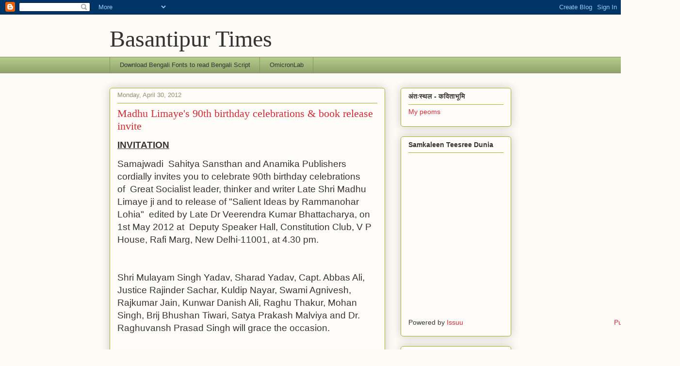

--- FILE ---
content_type: text/html; charset=UTF-8
request_url: https://basantipurtimes.blogspot.com/2012/04/madhu-limayes-90th-birthday.html
body_size: 26139
content:
<!DOCTYPE html>
<html class='v2' dir='ltr' lang='en'>
<head>
<link href='https://www.blogger.com/static/v1/widgets/335934321-css_bundle_v2.css' rel='stylesheet' type='text/css'/>
<meta content='width=1100' name='viewport'/>
<meta content='text/html; charset=UTF-8' http-equiv='Content-Type'/>
<meta content='blogger' name='generator'/>
<link href='https://basantipurtimes.blogspot.com/favicon.ico' rel='icon' type='image/x-icon'/>
<link href='http://basantipurtimes.blogspot.com/2012/04/madhu-limayes-90th-birthday.html' rel='canonical'/>
<link rel="alternate" type="application/atom+xml" title="Basantipur Times - Atom" href="https://basantipurtimes.blogspot.com/feeds/posts/default" />
<link rel="alternate" type="application/rss+xml" title="Basantipur Times - RSS" href="https://basantipurtimes.blogspot.com/feeds/posts/default?alt=rss" />
<link rel="service.post" type="application/atom+xml" title="Basantipur Times - Atom" href="https://www.blogger.com/feeds/8194344222508343594/posts/default" />

<link rel="alternate" type="application/atom+xml" title="Basantipur Times - Atom" href="https://basantipurtimes.blogspot.com/feeds/4204334621803797445/comments/default" />
<!--Can't find substitution for tag [blog.ieCssRetrofitLinks]-->
<meta content='http://basantipurtimes.blogspot.com/2012/04/madhu-limayes-90th-birthday.html' property='og:url'/>
<meta content='Madhu Limaye&#39;s 90th birthday celebrations &amp; book release invite' property='og:title'/>
<meta content='INVITATION Samajwadi    Sahitya Sansthan and Anamika Publishers cordially invites you to celebrate 90th birthday celebrations of    Great So...' property='og:description'/>
<title>Basantipur Times: Madhu Limaye's 90th birthday celebrations & book release invite</title>
<style id='page-skin-1' type='text/css'><!--
/*
-----------------------------------------------
Blogger Template Style
Name:     Awesome Inc.
Designer: Tina Chen
URL:      tinachen.org
----------------------------------------------- */
/* Content
----------------------------------------------- */
body {
font: normal normal 13px Arial, Tahoma, Helvetica, FreeSans, sans-serif;
color: #333333;
background: #fcfbf5 none repeat scroll top left;
}
html body .content-outer {
min-width: 0;
max-width: 100%;
width: 100%;
}
a:link {
text-decoration: none;
color: #d52a33;
}
a:visited {
text-decoration: none;
color: #7d181e;
}
a:hover {
text-decoration: underline;
color: #d52a33;
}
.body-fauxcolumn-outer .cap-top {
position: absolute;
z-index: 1;
height: 276px;
width: 100%;
background: transparent none repeat-x scroll top left;
_background-image: none;
}
/* Columns
----------------------------------------------- */
.content-inner {
padding: 0;
}
.header-inner .section {
margin: 0 16px;
}
.tabs-inner .section {
margin: 0 16px;
}
.main-inner {
padding-top: 30px;
}
.main-inner .column-center-inner,
.main-inner .column-left-inner,
.main-inner .column-right-inner {
padding: 0 5px;
}
*+html body .main-inner .column-center-inner {
margin-top: -30px;
}
#layout .main-inner .column-center-inner {
margin-top: 0;
}
/* Header
----------------------------------------------- */
.header-outer {
margin: 0 0 0 0;
background: transparent none repeat scroll 0 0;
}
.Header h1 {
font: normal normal 48px Georgia, Utopia, 'Palatino Linotype', Palatino, serif;
color: #333333;
text-shadow: 0 0 -1px #000000;
}
.Header h1 a {
color: #333333;
}
.Header .description {
font: normal normal 20px Georgia, Utopia, 'Palatino Linotype', Palatino, serif;
color: #908d6a;
}
.header-inner .Header .titlewrapper,
.header-inner .Header .descriptionwrapper {
padding-left: 0;
padding-right: 0;
margin-bottom: 0;
}
.header-inner .Header .titlewrapper {
padding-top: 22px;
}
/* Tabs
----------------------------------------------- */
.tabs-outer {
overflow: hidden;
position: relative;
background: #b3ca88 url(//www.blogblog.com/1kt/awesomeinc/tabs_gradient_light.png) repeat scroll 0 0;
}
#layout .tabs-outer {
overflow: visible;
}
.tabs-cap-top, .tabs-cap-bottom {
position: absolute;
width: 100%;
border-top: 1px solid #908d6a;
}
.tabs-cap-bottom {
bottom: 0;
}
.tabs-inner .widget li a {
display: inline-block;
margin: 0;
padding: .6em 1.5em;
font: normal normal 13px Arial, Tahoma, Helvetica, FreeSans, sans-serif;
color: #333333;
border-top: 1px solid #908d6a;
border-bottom: 1px solid #908d6a;
border-left: 1px solid #908d6a;
height: 16px;
line-height: 16px;
}
.tabs-inner .widget li:last-child a {
border-right: 1px solid #908d6a;
}
.tabs-inner .widget li.selected a, .tabs-inner .widget li a:hover {
background: #63704b url(//www.blogblog.com/1kt/awesomeinc/tabs_gradient_light.png) repeat-x scroll 0 -100px;
color: #ffffff;
}
/* Headings
----------------------------------------------- */
h2 {
font: normal bold 14px Arial, Tahoma, Helvetica, FreeSans, sans-serif;
color: #333333;
}
/* Widgets
----------------------------------------------- */
.main-inner .section {
margin: 0 27px;
padding: 0;
}
.main-inner .column-left-outer,
.main-inner .column-right-outer {
margin-top: 0;
}
#layout .main-inner .column-left-outer,
#layout .main-inner .column-right-outer {
margin-top: 0;
}
.main-inner .column-left-inner,
.main-inner .column-right-inner {
background: transparent none repeat 0 0;
-moz-box-shadow: 0 0 0 rgba(0, 0, 0, .2);
-webkit-box-shadow: 0 0 0 rgba(0, 0, 0, .2);
-goog-ms-box-shadow: 0 0 0 rgba(0, 0, 0, .2);
box-shadow: 0 0 0 rgba(0, 0, 0, .2);
-moz-border-radius: 5px;
-webkit-border-radius: 5px;
-goog-ms-border-radius: 5px;
border-radius: 5px;
}
#layout .main-inner .column-left-inner,
#layout .main-inner .column-right-inner {
margin-top: 0;
}
.sidebar .widget {
font: normal normal 14px Arial, Tahoma, Helvetica, FreeSans, sans-serif;
color: #333333;
}
.sidebar .widget a:link {
color: #d52a33;
}
.sidebar .widget a:visited {
color: #7d181e;
}
.sidebar .widget a:hover {
color: #d52a33;
}
.sidebar .widget h2 {
text-shadow: 0 0 -1px #000000;
}
.main-inner .widget {
background-color: #fefdfa;
border: 1px solid #aab123;
padding: 0 15px 15px;
margin: 20px -16px;
-moz-box-shadow: 0 0 20px rgba(0, 0, 0, .2);
-webkit-box-shadow: 0 0 20px rgba(0, 0, 0, .2);
-goog-ms-box-shadow: 0 0 20px rgba(0, 0, 0, .2);
box-shadow: 0 0 20px rgba(0, 0, 0, .2);
-moz-border-radius: 5px;
-webkit-border-radius: 5px;
-goog-ms-border-radius: 5px;
border-radius: 5px;
}
.main-inner .widget h2 {
margin: 0 -0;
padding: .6em 0 .5em;
border-bottom: 1px solid transparent;
}
.footer-inner .widget h2 {
padding: 0 0 .4em;
border-bottom: 1px solid transparent;
}
.main-inner .widget h2 + div, .footer-inner .widget h2 + div {
border-top: 1px solid #aab123;
padding-top: 8px;
}
.main-inner .widget .widget-content {
margin: 0 -0;
padding: 7px 0 0;
}
.main-inner .widget ul, .main-inner .widget #ArchiveList ul.flat {
margin: -8px -15px 0;
padding: 0;
list-style: none;
}
.main-inner .widget #ArchiveList {
margin: -8px 0 0;
}
.main-inner .widget ul li, .main-inner .widget #ArchiveList ul.flat li {
padding: .5em 15px;
text-indent: 0;
color: #666666;
border-top: 0 solid #aab123;
border-bottom: 1px solid transparent;
}
.main-inner .widget #ArchiveList ul li {
padding-top: .25em;
padding-bottom: .25em;
}
.main-inner .widget ul li:first-child, .main-inner .widget #ArchiveList ul.flat li:first-child {
border-top: none;
}
.main-inner .widget ul li:last-child, .main-inner .widget #ArchiveList ul.flat li:last-child {
border-bottom: none;
}
.post-body {
position: relative;
}
.main-inner .widget .post-body ul {
padding: 0 2.5em;
margin: .5em 0;
list-style: disc;
}
.main-inner .widget .post-body ul li {
padding: 0.25em 0;
margin-bottom: .25em;
color: #333333;
border: none;
}
.footer-inner .widget ul {
padding: 0;
list-style: none;
}
.widget .zippy {
color: #666666;
}
/* Posts
----------------------------------------------- */
body .main-inner .Blog {
padding: 0;
margin-bottom: 1em;
background-color: transparent;
border: none;
-moz-box-shadow: 0 0 0 rgba(0, 0, 0, 0);
-webkit-box-shadow: 0 0 0 rgba(0, 0, 0, 0);
-goog-ms-box-shadow: 0 0 0 rgba(0, 0, 0, 0);
box-shadow: 0 0 0 rgba(0, 0, 0, 0);
}
.main-inner .section:last-child .Blog:last-child {
padding: 0;
margin-bottom: 1em;
}
.main-inner .widget h2.date-header {
margin: 0 -15px 1px;
padding: 0 0 0 0;
font: normal normal 13px Arial, Tahoma, Helvetica, FreeSans, sans-serif;
color: #908d6a;
background: transparent none no-repeat scroll top left;
border-top: 0 solid #aab123;
border-bottom: 1px solid transparent;
-moz-border-radius-topleft: 0;
-moz-border-radius-topright: 0;
-webkit-border-top-left-radius: 0;
-webkit-border-top-right-radius: 0;
border-top-left-radius: 0;
border-top-right-radius: 0;
position: static;
bottom: 100%;
right: 15px;
text-shadow: 0 0 -1px #000000;
}
.main-inner .widget h2.date-header span {
font: normal normal 13px Arial, Tahoma, Helvetica, FreeSans, sans-serif;
display: block;
padding: .5em 15px;
border-left: 0 solid #aab123;
border-right: 0 solid #aab123;
}
.date-outer {
position: relative;
margin: 30px 0 20px;
padding: 0 15px;
background-color: #fefdfa;
border: 1px solid #aab123;
-moz-box-shadow: 0 0 20px rgba(0, 0, 0, .2);
-webkit-box-shadow: 0 0 20px rgba(0, 0, 0, .2);
-goog-ms-box-shadow: 0 0 20px rgba(0, 0, 0, .2);
box-shadow: 0 0 20px rgba(0, 0, 0, .2);
-moz-border-radius: 5px;
-webkit-border-radius: 5px;
-goog-ms-border-radius: 5px;
border-radius: 5px;
}
.date-outer:first-child {
margin-top: 0;
}
.date-outer:last-child {
margin-bottom: 20px;
-moz-border-radius-bottomleft: 5px;
-moz-border-radius-bottomright: 5px;
-webkit-border-bottom-left-radius: 5px;
-webkit-border-bottom-right-radius: 5px;
-goog-ms-border-bottom-left-radius: 5px;
-goog-ms-border-bottom-right-radius: 5px;
border-bottom-left-radius: 5px;
border-bottom-right-radius: 5px;
}
.date-posts {
margin: 0 -0;
padding: 0 0;
clear: both;
}
.post-outer, .inline-ad {
border-top: 1px solid #aab123;
margin: 0 -0;
padding: 15px 0;
}
.post-outer {
padding-bottom: 10px;
}
.post-outer:first-child {
padding-top: 0;
border-top: none;
}
.post-outer:last-child, .inline-ad:last-child {
border-bottom: none;
}
.post-body {
position: relative;
}
.post-body img {
padding: 8px;
background: #ffffff;
border: 1px solid #cccccc;
-moz-box-shadow: 0 0 20px rgba(0, 0, 0, .2);
-webkit-box-shadow: 0 0 20px rgba(0, 0, 0, .2);
box-shadow: 0 0 20px rgba(0, 0, 0, .2);
-moz-border-radius: 5px;
-webkit-border-radius: 5px;
border-radius: 5px;
}
h3.post-title, h4 {
font: normal normal 22px Georgia, Utopia, 'Palatino Linotype', Palatino, serif;
color: #d52a33;
}
h3.post-title a {
font: normal normal 22px Georgia, Utopia, 'Palatino Linotype', Palatino, serif;
color: #d52a33;
}
h3.post-title a:hover {
color: #d52a33;
text-decoration: underline;
}
.post-header {
margin: 0 0 1em;
}
.post-body {
line-height: 1.4;
}
.post-outer h2 {
color: #333333;
}
.post-footer {
margin: 1.5em 0 0;
}
#blog-pager {
padding: 15px;
font-size: 120%;
background-color: #fefdfa;
border: 1px solid #aab123;
-moz-box-shadow: 0 0 20px rgba(0, 0, 0, .2);
-webkit-box-shadow: 0 0 20px rgba(0, 0, 0, .2);
-goog-ms-box-shadow: 0 0 20px rgba(0, 0, 0, .2);
box-shadow: 0 0 20px rgba(0, 0, 0, .2);
-moz-border-radius: 5px;
-webkit-border-radius: 5px;
-goog-ms-border-radius: 5px;
border-radius: 5px;
-moz-border-radius-topleft: 5px;
-moz-border-radius-topright: 5px;
-webkit-border-top-left-radius: 5px;
-webkit-border-top-right-radius: 5px;
-goog-ms-border-top-left-radius: 5px;
-goog-ms-border-top-right-radius: 5px;
border-top-left-radius: 5px;
border-top-right-radius-topright: 5px;
margin-top: 1em;
}
.blog-feeds, .post-feeds {
margin: 1em 0;
text-align: center;
color: #333333;
}
.blog-feeds a, .post-feeds a {
color: #d52a33;
}
.blog-feeds a:visited, .post-feeds a:visited {
color: #7d181e;
}
.blog-feeds a:hover, .post-feeds a:hover {
color: #d52a33;
}
.post-outer .comments {
margin-top: 2em;
}
/* Comments
----------------------------------------------- */
.comments .comments-content .icon.blog-author {
background-repeat: no-repeat;
background-image: url([data-uri]);
}
.comments .comments-content .loadmore a {
border-top: 1px solid #908d6a;
border-bottom: 1px solid #908d6a;
}
.comments .continue {
border-top: 2px solid #908d6a;
}
/* Footer
----------------------------------------------- */
.footer-outer {
margin: -20px 0 -1px;
padding: 20px 0 0;
color: #333333;
overflow: hidden;
}
.footer-fauxborder-left {
border-top: 1px solid #aab123;
background: #fefdfa none repeat scroll 0 0;
-moz-box-shadow: 0 0 20px rgba(0, 0, 0, .2);
-webkit-box-shadow: 0 0 20px rgba(0, 0, 0, .2);
-goog-ms-box-shadow: 0 0 20px rgba(0, 0, 0, .2);
box-shadow: 0 0 20px rgba(0, 0, 0, .2);
margin: 0 -20px;
}
/* Mobile
----------------------------------------------- */
body.mobile {
background-size: auto;
}
.mobile .body-fauxcolumn-outer {
background: transparent none repeat scroll top left;
}
*+html body.mobile .main-inner .column-center-inner {
margin-top: 0;
}
.mobile .main-inner .widget {
padding: 0 0 15px;
}
.mobile .main-inner .widget h2 + div,
.mobile .footer-inner .widget h2 + div {
border-top: none;
padding-top: 0;
}
.mobile .footer-inner .widget h2 {
padding: 0.5em 0;
border-bottom: none;
}
.mobile .main-inner .widget .widget-content {
margin: 0;
padding: 7px 0 0;
}
.mobile .main-inner .widget ul,
.mobile .main-inner .widget #ArchiveList ul.flat {
margin: 0 -15px 0;
}
.mobile .main-inner .widget h2.date-header {
right: 0;
}
.mobile .date-header span {
padding: 0.4em 0;
}
.mobile .date-outer:first-child {
margin-bottom: 0;
border: 1px solid #aab123;
-moz-border-radius-topleft: 5px;
-moz-border-radius-topright: 5px;
-webkit-border-top-left-radius: 5px;
-webkit-border-top-right-radius: 5px;
-goog-ms-border-top-left-radius: 5px;
-goog-ms-border-top-right-radius: 5px;
border-top-left-radius: 5px;
border-top-right-radius: 5px;
}
.mobile .date-outer {
border-color: #aab123;
border-width: 0 1px 1px;
}
.mobile .date-outer:last-child {
margin-bottom: 0;
}
.mobile .main-inner {
padding: 0;
}
.mobile .header-inner .section {
margin: 0;
}
.mobile .post-outer, .mobile .inline-ad {
padding: 5px 0;
}
.mobile .tabs-inner .section {
margin: 0 10px;
}
.mobile .main-inner .widget h2 {
margin: 0;
padding: 0;
}
.mobile .main-inner .widget h2.date-header span {
padding: 0;
}
.mobile .main-inner .widget .widget-content {
margin: 0;
padding: 7px 0 0;
}
.mobile #blog-pager {
border: 1px solid transparent;
background: #fefdfa none repeat scroll 0 0;
}
.mobile .main-inner .column-left-inner,
.mobile .main-inner .column-right-inner {
background: transparent none repeat 0 0;
-moz-box-shadow: none;
-webkit-box-shadow: none;
-goog-ms-box-shadow: none;
box-shadow: none;
}
.mobile .date-posts {
margin: 0;
padding: 0;
}
.mobile .footer-fauxborder-left {
margin: 0;
border-top: inherit;
}
.mobile .main-inner .section:last-child .Blog:last-child {
margin-bottom: 0;
}
.mobile-index-contents {
color: #333333;
}
.mobile .mobile-link-button {
background: #d52a33 url(//www.blogblog.com/1kt/awesomeinc/tabs_gradient_light.png) repeat scroll 0 0;
}
.mobile-link-button a:link, .mobile-link-button a:visited {
color: #ffffff;
}
.mobile .tabs-inner .PageList .widget-content {
background: transparent;
border-top: 1px solid;
border-color: #908d6a;
color: #333333;
}
.mobile .tabs-inner .PageList .widget-content .pagelist-arrow {
border-left: 1px solid #908d6a;
}

--></style>
<style id='template-skin-1' type='text/css'><!--
body {
min-width: 860px;
}
.content-outer, .content-fauxcolumn-outer, .region-inner {
min-width: 860px;
max-width: 860px;
_width: 860px;
}
.main-inner .columns {
padding-left: 0px;
padding-right: 260px;
}
.main-inner .fauxcolumn-center-outer {
left: 0px;
right: 260px;
/* IE6 does not respect left and right together */
_width: expression(this.parentNode.offsetWidth -
parseInt("0px") -
parseInt("260px") + 'px');
}
.main-inner .fauxcolumn-left-outer {
width: 0px;
}
.main-inner .fauxcolumn-right-outer {
width: 260px;
}
.main-inner .column-left-outer {
width: 0px;
right: 100%;
margin-left: -0px;
}
.main-inner .column-right-outer {
width: 260px;
margin-right: -260px;
}
#layout {
min-width: 0;
}
#layout .content-outer {
min-width: 0;
width: 800px;
}
#layout .region-inner {
min-width: 0;
width: auto;
}
body#layout div.add_widget {
padding: 8px;
}
body#layout div.add_widget a {
margin-left: 32px;
}
--></style>
<link href='https://www.blogger.com/dyn-css/authorization.css?targetBlogID=8194344222508343594&amp;zx=6669828e-39a2-4fa3-9d66-ed4b1f5490e7' media='none' onload='if(media!=&#39;all&#39;)media=&#39;all&#39;' rel='stylesheet'/><noscript><link href='https://www.blogger.com/dyn-css/authorization.css?targetBlogID=8194344222508343594&amp;zx=6669828e-39a2-4fa3-9d66-ed4b1f5490e7' rel='stylesheet'/></noscript>
<meta name='google-adsense-platform-account' content='ca-host-pub-1556223355139109'/>
<meta name='google-adsense-platform-domain' content='blogspot.com'/>

</head>
<body class='loading variant-renewable'>
<div class='navbar section' id='navbar' name='Navbar'><div class='widget Navbar' data-version='1' id='Navbar1'><script type="text/javascript">
    function setAttributeOnload(object, attribute, val) {
      if(window.addEventListener) {
        window.addEventListener('load',
          function(){ object[attribute] = val; }, false);
      } else {
        window.attachEvent('onload', function(){ object[attribute] = val; });
      }
    }
  </script>
<div id="navbar-iframe-container"></div>
<script type="text/javascript" src="https://apis.google.com/js/platform.js"></script>
<script type="text/javascript">
      gapi.load("gapi.iframes:gapi.iframes.style.bubble", function() {
        if (gapi.iframes && gapi.iframes.getContext) {
          gapi.iframes.getContext().openChild({
              url: 'https://www.blogger.com/navbar/8194344222508343594?po\x3d4204334621803797445\x26origin\x3dhttps://basantipurtimes.blogspot.com',
              where: document.getElementById("navbar-iframe-container"),
              id: "navbar-iframe"
          });
        }
      });
    </script><script type="text/javascript">
(function() {
var script = document.createElement('script');
script.type = 'text/javascript';
script.src = '//pagead2.googlesyndication.com/pagead/js/google_top_exp.js';
var head = document.getElementsByTagName('head')[0];
if (head) {
head.appendChild(script);
}})();
</script>
</div></div>
<div class='body-fauxcolumns'>
<div class='fauxcolumn-outer body-fauxcolumn-outer'>
<div class='cap-top'>
<div class='cap-left'></div>
<div class='cap-right'></div>
</div>
<div class='fauxborder-left'>
<div class='fauxborder-right'></div>
<div class='fauxcolumn-inner'>
</div>
</div>
<div class='cap-bottom'>
<div class='cap-left'></div>
<div class='cap-right'></div>
</div>
</div>
</div>
<div class='content'>
<div class='content-fauxcolumns'>
<div class='fauxcolumn-outer content-fauxcolumn-outer'>
<div class='cap-top'>
<div class='cap-left'></div>
<div class='cap-right'></div>
</div>
<div class='fauxborder-left'>
<div class='fauxborder-right'></div>
<div class='fauxcolumn-inner'>
</div>
</div>
<div class='cap-bottom'>
<div class='cap-left'></div>
<div class='cap-right'></div>
</div>
</div>
</div>
<div class='content-outer'>
<div class='content-cap-top cap-top'>
<div class='cap-left'></div>
<div class='cap-right'></div>
</div>
<div class='fauxborder-left content-fauxborder-left'>
<div class='fauxborder-right content-fauxborder-right'></div>
<div class='content-inner'>
<header>
<div class='header-outer'>
<div class='header-cap-top cap-top'>
<div class='cap-left'></div>
<div class='cap-right'></div>
</div>
<div class='fauxborder-left header-fauxborder-left'>
<div class='fauxborder-right header-fauxborder-right'></div>
<div class='region-inner header-inner'>
<div class='header section' id='header' name='Header'><div class='widget Header' data-version='1' id='Header1'>
<div id='header-inner'>
<div class='titlewrapper'>
<h1 class='title'>
<a href='https://basantipurtimes.blogspot.com/'>
Basantipur Times
</a>
</h1>
</div>
<div class='descriptionwrapper'>
<p class='description'><span>
</span></p>
</div>
</div>
</div></div>
</div>
</div>
<div class='header-cap-bottom cap-bottom'>
<div class='cap-left'></div>
<div class='cap-right'></div>
</div>
</div>
</header>
<div class='tabs-outer'>
<div class='tabs-cap-top cap-top'>
<div class='cap-left'></div>
<div class='cap-right'></div>
</div>
<div class='fauxborder-left tabs-fauxborder-left'>
<div class='fauxborder-right tabs-fauxborder-right'></div>
<div class='region-inner tabs-inner'>
<div class='tabs section' id='crosscol' name='Cross-Column'><div class='widget LinkList' data-version='1' id='LinkList1'>
<h2>Download bengali Fonts to read Bengali</h2>
<div class='widget-content'>
<ul>
<li><a href='http://www.omicronlab.com/'>Download Bengali Fonts to read Bengali Script</a></li>
<li><a href='http://www.omicronlab.com/'>OmicronLab</a></li>
</ul>
<div class='clear'></div>
</div>
</div></div>
<div class='tabs no-items section' id='crosscol-overflow' name='Cross-Column 2'></div>
</div>
</div>
<div class='tabs-cap-bottom cap-bottom'>
<div class='cap-left'></div>
<div class='cap-right'></div>
</div>
</div>
<div class='main-outer'>
<div class='main-cap-top cap-top'>
<div class='cap-left'></div>
<div class='cap-right'></div>
</div>
<div class='fauxborder-left main-fauxborder-left'>
<div class='fauxborder-right main-fauxborder-right'></div>
<div class='region-inner main-inner'>
<div class='columns fauxcolumns'>
<div class='fauxcolumn-outer fauxcolumn-center-outer'>
<div class='cap-top'>
<div class='cap-left'></div>
<div class='cap-right'></div>
</div>
<div class='fauxborder-left'>
<div class='fauxborder-right'></div>
<div class='fauxcolumn-inner'>
</div>
</div>
<div class='cap-bottom'>
<div class='cap-left'></div>
<div class='cap-right'></div>
</div>
</div>
<div class='fauxcolumn-outer fauxcolumn-left-outer'>
<div class='cap-top'>
<div class='cap-left'></div>
<div class='cap-right'></div>
</div>
<div class='fauxborder-left'>
<div class='fauxborder-right'></div>
<div class='fauxcolumn-inner'>
</div>
</div>
<div class='cap-bottom'>
<div class='cap-left'></div>
<div class='cap-right'></div>
</div>
</div>
<div class='fauxcolumn-outer fauxcolumn-right-outer'>
<div class='cap-top'>
<div class='cap-left'></div>
<div class='cap-right'></div>
</div>
<div class='fauxborder-left'>
<div class='fauxborder-right'></div>
<div class='fauxcolumn-inner'>
</div>
</div>
<div class='cap-bottom'>
<div class='cap-left'></div>
<div class='cap-right'></div>
</div>
</div>
<!-- corrects IE6 width calculation -->
<div class='columns-inner'>
<div class='column-center-outer'>
<div class='column-center-inner'>
<div class='main section' id='main' name='Main'><div class='widget Blog' data-version='1' id='Blog1'>
<div class='blog-posts hfeed'>

          <div class="date-outer">
        
<h2 class='date-header'><span>Monday, April 30, 2012</span></h2>

          <div class="date-posts">
        
<div class='post-outer'>
<div class='post hentry uncustomized-post-template' itemprop='blogPost' itemscope='itemscope' itemtype='http://schema.org/BlogPosting'>
<meta content='8194344222508343594' itemprop='blogId'/>
<meta content='4204334621803797445' itemprop='postId'/>
<a name='4204334621803797445'></a>
<h3 class='post-title entry-title' itemprop='name'>
Madhu Limaye's 90th birthday celebrations & book release invite
</h3>
<div class='post-header'>
<div class='post-header-line-1'></div>
</div>
<div class='post-body entry-content' id='post-body-4204334621803797445' itemprop='description articleBody'>
<b style><u><span style="font-size:14pt">INVITATION</span></u></b><br style><p class="MsoNormal" style><span style="font-size:14pt">Samajwadi</span><span style="font-size:14pt">&#160;&#160;</span><span style="font-size:14pt">Sahitya Sansthan and Anamika Publishers cordially invites you to celebrate 90th birthday celebrations of</span><span style="font-size:14pt">&#160;&#160;</span><span style="font-size:14pt">Great Socialist leader, thinker and writer Late Shri Madhu Limaye ji and to release of "Salient Ideas by Rammanohar Lohia"&#160;</span><span style="font-size:14pt">&#160;</span><span style="font-size:14pt">edited by Late Dr Veerendra Kumar Bhattacharya, on 1st May 2012 at</span><span style="font-size:14pt">&#160; Deputy Speaker Hall,&#160;</span><span style="font-size:14pt">Constitution Club, V P House, Rafi Marg, New Delhi-11001, at 4.30 pm.</span></p>  <p class="MsoNormal" style><span style="font-size:14pt">&#160;</span></p><p class="MsoNormal" style><span style="font-size:14pt">Shri Mulayam Singh Yadav, Sharad Yadav, Capt. Abbas Ali, Justice Rajinder Sachar, Kuldip Nayar, Swami Agnivesh, Rajkumar Jain, Kunwar Danish Ali, Raghu Thakur, Mohan Singh, Brij Bhushan Tiwari, Satya Prakash Malviya and Dr. Raghuvansh Prasad Singh will grace the occasion.</span></p>  <p class="MsoNormal" style><span style="font-size:14pt">&#160;</span></p><p class="MsoNormal" style><span style="font-size:14pt">We welcome you to the programme on 1st May 2012 at, Constitution Club, New Delhi, 110001, from 4.30 pm- to 7 pm.</span></p>  <p class="MsoNormal" style><span style="font-size:14pt">&#160;</span></p><p class="MsoNormal" style><span style="font-size:14pt">&#160; &#160;&#160;&#160;&#160;&#160;&#160;&#160;&#160;&#160;&#160;&#160;&#160;&#160;&#160;&#160;&#160;&#160;&#160;&#160;&#160;&#160;&#160;&#160;&#160;&#160;&#160;&#160;&#160;&#160;&#160;&#160;&#160;&#160;&#160;&#160;&#160;&#160;&#160;&#160;&#160;&#160;&#160;&#160;&#160;&#160;&#160;&#160;&#160;&#160;&#160;&#160;&#160;&#160;&#160;&#160;&#160;&#160;&#160;&#160;&#160;&#160;&#160;&#160;&#160;&#160;&#160;&#160;&#160;&#160;&#160;&#160;&#160;&#160;&#160;&#160;</span></p><p class="MsoNormal" style>  <span style="font-size:14pt">From&#160;&#160;&#160;&#160;&#160;&#160;&#160;&#160;&#160;&#160;&#160;&#160;&#160;&#160;&#160;&#160;&#160;&#160;&#160;&#160;&#160;&#160;&#160;&#160;&#160;&#160;&#160;&#160;&#160;&#160;&#160;&#160;&#160;&#160;&#160;&#160;&#160;&#160;&#160;&#160;&#160; &#160;&#160;&#160;&#160;&#160;&#160;R.S.V.P</span></p><p class="MsoNormal" style><span style="font-size:14pt">Dr Mastram Kapoor&#160;&#160;&#160;&#160;&#160;&#160;&#160;&#160;&#160;&#160;&#160;&#160;&#160;&#160;&#160;&#160;&#160;&#160;&#160;&#160;&#160;&#160;&#160;&#160;Pankaj Sharma&#160;&#160;&#160;&#160;&#160;&#160;&#160;&#160;&#160;&#160;&#160;&#160;&#160;&#160;&#160;&#160;&#160;</span></p>  <p class="MsoNormal" style><span style="font-size:14pt">Samajwadi&#160; Sahitya&#160; Sansthan&#160; &#160; &#160; &#160;Anamika Publishers Pvt. Ltd</span></p><p class="MsoNormal" style><span style="font-size:14pt">Mayur Vihar Phase-1,&#160;&#160;&#160;&#160;&#160;&#160;&#160;&#160; &#160;&#160;&#160;&#160;&#160;&#160;&#160;&#160;&#160;&#160;&#160;&#160;4697/3, 21 A, Ansari Road&#160;&#160;&#160;&#160;&#160;&#160;&#160;&#160;&#160;&#160;&#160;&#160;&#160;&#160;&#160;&#160;&#160;&#160;&#160;&#160;&#160;&#160;&#160;&#160;&#160;&#160;&#160;&#160;&#160;&#160;&#160;&#160;&#160;&#160;&#160;&#160;&#160;&#160;&#160;&#160;&#160;</span></p>  <p class="MsoNormal" style><span style="font-size:14pt">Delhi-110091&#160;&#160;&#160;&#160;&#160;&#160;&#160;&#160;&#160;&#160;&#160;&#160;&#160;&#160;&#160;&#160;&#160;&#160;&#160;&#160;&#160; &#160;&#160;&#160;&#160;&#160;&#160;&#160;&#160;&#160;&#160;&#160;&#160;New Delhi-110002</span></p><p class="MsoNormal" style><span style="font-size:14pt">Tel: 011-22710479&#160;&#160;&#160;&#160;&#160;&#160;&#160;&#160;&#160;&#160;&#160;&#160;&#160; &#160;&#160;&#160;&#160;&#160;&#160;&#160;&#160;&#160;&#160;Tel: 011-23270239</span></p>  
<div style='clear: both;'></div>
</div>
<div class='post-footer'>
<div class='post-footer-line post-footer-line-1'>
<span class='post-author vcard'>
Posted by
<span class='fn' itemprop='author' itemscope='itemscope' itemtype='http://schema.org/Person'>
<span itemprop='name'>Palash Biswas</span>
</span>
</span>
<span class='post-timestamp'>
at
<meta content='http://basantipurtimes.blogspot.com/2012/04/madhu-limayes-90th-birthday.html' itemprop='url'/>
<a class='timestamp-link' href='https://basantipurtimes.blogspot.com/2012/04/madhu-limayes-90th-birthday.html' rel='bookmark' title='permanent link'><abbr class='published' itemprop='datePublished' title='2012-04-30T08:40:00-07:00'>8:40&#8239;AM</abbr></a>
</span>
<span class='post-comment-link'>
</span>
<span class='post-icons'>
<span class='item-control blog-admin pid-197446706'>
<a href='https://www.blogger.com/post-edit.g?blogID=8194344222508343594&postID=4204334621803797445&from=pencil' title='Edit Post'>
<img alt='' class='icon-action' height='18' src='https://resources.blogblog.com/img/icon18_edit_allbkg.gif' width='18'/>
</a>
</span>
</span>
<div class='post-share-buttons goog-inline-block'>
<a class='goog-inline-block share-button sb-email' href='https://www.blogger.com/share-post.g?blogID=8194344222508343594&postID=4204334621803797445&target=email' target='_blank' title='Email This'><span class='share-button-link-text'>Email This</span></a><a class='goog-inline-block share-button sb-blog' href='https://www.blogger.com/share-post.g?blogID=8194344222508343594&postID=4204334621803797445&target=blog' onclick='window.open(this.href, "_blank", "height=270,width=475"); return false;' target='_blank' title='BlogThis!'><span class='share-button-link-text'>BlogThis!</span></a><a class='goog-inline-block share-button sb-twitter' href='https://www.blogger.com/share-post.g?blogID=8194344222508343594&postID=4204334621803797445&target=twitter' target='_blank' title='Share to X'><span class='share-button-link-text'>Share to X</span></a><a class='goog-inline-block share-button sb-facebook' href='https://www.blogger.com/share-post.g?blogID=8194344222508343594&postID=4204334621803797445&target=facebook' onclick='window.open(this.href, "_blank", "height=430,width=640"); return false;' target='_blank' title='Share to Facebook'><span class='share-button-link-text'>Share to Facebook</span></a><a class='goog-inline-block share-button sb-pinterest' href='https://www.blogger.com/share-post.g?blogID=8194344222508343594&postID=4204334621803797445&target=pinterest' target='_blank' title='Share to Pinterest'><span class='share-button-link-text'>Share to Pinterest</span></a>
</div>
</div>
<div class='post-footer-line post-footer-line-2'>
<span class='post-labels'>
</span>
</div>
<div class='post-footer-line post-footer-line-3'>
<span class='post-location'>
</span>
</div>
</div>
</div>
<div class='comments' id='comments'>
<a name='comments'></a>
<h4>No comments:</h4>
<div id='Blog1_comments-block-wrapper'>
<dl class='avatar-comment-indent' id='comments-block'>
</dl>
</div>
<p class='comment-footer'>
<div class='comment-form'>
<a name='comment-form'></a>
<h4 id='comment-post-message'>Post a Comment</h4>
<p>
</p>
<a href='https://www.blogger.com/comment/frame/8194344222508343594?po=4204334621803797445&hl=en&saa=85391&origin=https://basantipurtimes.blogspot.com' id='comment-editor-src'></a>
<iframe allowtransparency='true' class='blogger-iframe-colorize blogger-comment-from-post' frameborder='0' height='410px' id='comment-editor' name='comment-editor' src='' width='100%'></iframe>
<script src='https://www.blogger.com/static/v1/jsbin/1345082660-comment_from_post_iframe.js' type='text/javascript'></script>
<script type='text/javascript'>
      BLOG_CMT_createIframe('https://www.blogger.com/rpc_relay.html');
    </script>
</div>
</p>
</div>
</div>

        </div></div>
      
</div>
<div class='blog-pager' id='blog-pager'>
<span id='blog-pager-newer-link'>
<a class='blog-pager-newer-link' href='https://basantipurtimes.blogspot.com/2012/04/important-report-16000-people-still.html' id='Blog1_blog-pager-newer-link' title='Newer Post'>Newer Post</a>
</span>
<span id='blog-pager-older-link'>
<a class='blog-pager-older-link' href='https://basantipurtimes.blogspot.com/2012/04/ews-admissions-unaided-minority-schools.html' id='Blog1_blog-pager-older-link' title='Older Post'>Older Post</a>
</span>
<a class='home-link' href='https://basantipurtimes.blogspot.com/'>Home</a>
</div>
<div class='clear'></div>
<div class='post-feeds'>
<div class='feed-links'>
Subscribe to:
<a class='feed-link' href='https://basantipurtimes.blogspot.com/feeds/4204334621803797445/comments/default' target='_blank' type='application/atom+xml'>Post Comments (Atom)</a>
</div>
</div>
</div></div>
</div>
</div>
<div class='column-left-outer'>
<div class='column-left-inner'>
<aside>
</aside>
</div>
</div>
<div class='column-right-outer'>
<div class='column-right-inner'>
<aside>
<div class='sidebar section' id='sidebar-right-1'><div class='widget LinkList' data-version='1' id='LinkList2'>
<h2>अ&#2306;त&#2307;स&#2381;थल - कव&#2367;त&#2366;भ&#2370;म&#2367;</h2>
<div class='widget-content'>
<ul>
<li><a href='http://antahasthal.blogspot.in/'>My peoms</a></li>
</ul>
<div class='clear'></div>
</div>
</div><div class='widget HTML' data-version='1' id='HTML5'>
<h2 class='title'>Samkaleen Teesree Dunia</h2>
<div class='widget-content'>
<div data-configid="0/7942406" style="width: 525px; height: 355px;" class="issuuembed"></div><script type="text/javascript" src="//e.issuu.com/embed.js" async="true"></script>
</div>
<div class='clear'></div>
</div><div class='widget HTML' data-version='1' id='HTML21'>
<h2 class='title'>THE HIMALAYAN TALK: INDIAN GOVERNMENT FOOD SECURITY PROGRAM RISKIER</h2>
<div class='widget-content'>
<iframe width="560" height="315" src="//www.youtube.com/embed/NrcmNEjaN8c" frameborder="0" allowfullscreen></iframe>

http://youtu.be/NrcmNEjaN8c
The government of India has announced food security program ahead of elections in 2014. We discussed the issue with Palash Biswas in Kolkata today.
http://youtu.be/NrcmNEjaN8c

Ahead of Elections, India's Cabinet Approves Food Security Program
______________________________________________________

By JIM YARDLEY

http://india.blogs.nytimes.com/2013/07/04/indias-cabinet-passes-food-security-law/
</div>
<div class='clear'></div>
</div><div class='widget HTML' data-version='1' id='HTML20'>
<h2 class='title'>THE HIMALAYAN TALK: PALASH BISWAS CRITICAL OF BAMCEF LEADERSHIP</h2>
<div class='widget-content'>
<iframe width="560" height="315" src="//www.youtube.com/embed/k4Bglx_39vY" frameborder="0" allowfullscreen></iframe>


http://youtu.be/k4Bglx_39vY

[Palash Biswas, one of the BAMCEF leaders and editors for Indian Express spoke to us from Kolkata today and criticized BAMCEF leadership in New Delhi, which according to him, is messing up with Nepalese indigenous peoples also. 

He also flayed MP Jay Narayan Prasad Nishad, who recently offered a Puja in his New Delhi home for Narendra Modi's victory in 2014.]
</div>
<div class='clear'></div>
</div><div class='widget HTML' data-version='1' id='HTML19'>
<h2 class='title'>THE HIMALAYAN DISASTER: TRANSNATIONAL DISASTER MANAGEMENT MECHANISM A MUST</h2>
<div class='widget-content'>
<iframe width="560" height="315" src="//www.youtube.com/embed/7IzWUpRECJM" frameborder="0" allowfullscreen></iframe>


We talked with Palash Biswas, an editor for Indian Express in Kolkata today also. He urged that there must a transnational disaster management mechanism to avert such scale disaster in the Himalayas.
http://youtu.be/7IzWUpRECJM
</div>
<div class='clear'></div>
</div><div class='widget HTML' data-version='1' id='HTML18'>
<h2 class='title'>THE HIMALAYAN TALK: PALASH BISWAS BLASTS INDIANS THAT CLAIM BUDDHA WAS BORN IN INDIA</h2>
<div class='widget-content'>
<iframe width="560" height="315" src="//www.youtube.com/embed/V-cguUahxeI" frameborder="0" allowfullscreen></iframe>
</div>
<div class='clear'></div>
</div><div class='widget HTML' data-version='1' id='HTML17'>
<h2 class='title'>Palash Biswas on Ayodhya Ram Mandir</h2>
<div class='widget-content'>
Published on 10 Apr 2013
Palash Biswas spoke to us from Kolkota and shared his views on Visho Hindu Parashid's programme from tomorrow ( April 11, 2013) to build Ram Mandir in disputed Ayodhya.
http://www.youtube.com/watch?v=77cZuBunAGk
<iframe width="560" height="315" src="//www.youtube.com/embed/77cZuBunAGk" frameborder="0" allowfullscreen></iframe>
</div>
<div class='clear'></div>
</div><div class='widget HTML' data-version='1' id='HTML16'>
<h2 class='title'>THE HIMALAYAN TALK: PALSH BISWAS FLAYS SOUTH ASIAN GOVERNM</h2>
<div class='widget-content'>
Palash Biswas, lashed out those 1% people in the government in New Delhi for failure of delivery and creating hosts of problems everywhere in South Asia.
http://youtu.be/lD2_V7CB2Is
<iframe width="560" height="315" src="//www.youtube.com/embed/lD2_V7CB2Is" frameborder="0" allowfullscreen></iframe>
</div>
<div class='clear'></div>
</div><div class='widget HTML' data-version='1' id='HTML15'>
<h2 class='title'>Himalayan Voice: Bamcef Unification</h2>
<div class='widget-content'>
THE HIMALAYAN TALK: PALASH BISWAS ON NEPALI SENTIMENT, GORKHALAND, KUMAON AND GARHWAL ETC.and BAMCEF UNIFICATION! 
Published on Mar 19, 2013
The Himalayan Voice
Cambridge, Massachusetts
United States of America

<iframe width="420" height="315" src="//www.youtube.com/embed/dOHvRbwZBBo" frameborder="0" allowfullscreen></iframe>
</div>
<div class='clear'></div>
</div><div class='widget HTML' data-version='1' id='HTML14'>
<h2 class='title'>BAMCEF UNIFICATION CONFERENCE 14</h2>
<div class='widget-content'>
http://youtu.be/P1QMHMA7R6I

Published on 16 Mar 2013
ALL INDIA BAMCEF UNIFICATION CONFERENCE HELD AT Dr.B.R. AMBEDKAR BHAVAN,DADAR MUMBAI ON 2ND AND 3RD MARCH 2013. MASTER MAN SHINGH FOUNDER MEMBER OF BAMCEF NOW HE IS 90 YEARS. HE ATTEND THIS PROGRAM AND SHARE HIS VALUABLE IDEA ABOUT BAMCEF UNIFICATION.WE ARE PROUD OF HIS PARTICIPATION THIS PROGRAMME .
https://www.youtube.com/watch?v=P1QMHMA7R6I

<iframe width="560" height="315" src="//www.youtube.com/embed/P1QMHMA7R6I" frameborder="0" allowfullscreen></iframe>
</div>
<div class='clear'></div>
</div><div class='widget HTML' data-version='1' id='HTML13'>
<h2 class='title'>BAMCEF UNIFICATION CONFERENCE 11</h2>
<div class='widget-content'>
Published on 11 Mar 2013
OPENNING PHOTO OF ADARTIRTHA HARICHAND THAKUR BY MASTER MAN SHINGH IN ALL INDIA BAMCEF UNIFICATION CONFERENCE HELD AT Dr.B.R. AMBEDKAR BHAVAN,DADAR,MUMBAI ON 2ND AND 3RD MARCH 2013
http://youtu.be/jDa_V8XBCdw
<iframe width="560" height="315" src="//www.youtube.com/embed/jDa_V8XBCdw" frameborder="0" allowfullscreen></iframe>
</div>
<div class='clear'></div>
</div><div class='widget HTML' data-version='1' id='HTML12'>
<h2 class='title'>BAMCEF UNIFICATION CONFERENCE 7</h2>
<div class='widget-content'>
Published on 10 Mar 2013
ALL INDIA BAMCEF UNIFICATION CONFERENCE HELD AT Dr.B. R. AMBEDKAR BHAVAN,DADAR,MUMBAI ON 2ND AND 3RD MARCH 2013. Mr.PALASH BISWAS (JOURNALIST -KOLKATA) DELIVERING HER SPEECH.

http://www.youtube.com/watch?v=oLL-n6MrcoM

http://youtu.be/oLL-n6MrcoM
<iframe width="560" height="315" src="//www.youtube.com/embed/oLL-n6MrcoM" frameborder="0" allowfullscreen></iframe>
</div>
<div class='clear'></div>
</div><div class='widget HTML' data-version='1' id='HTML11'>
<h2 class='title'>BAMCEF UNIFICATION CONFERENCE 4</h2>
<div class='widget-content'>
Published on 8 Mar 2013
ALL INDIA BAMCEF UNIFICATION CONFERENCE HELD AT Dr.B.R. AMBEDKAR BHABAN,DADAR,MUMBAI ON 2ND AND 3RD MARCH 2013. Mr.TARARAM MEHANA (BAMCEF PRESIDENT) DELIVERING HIS SPEECH.

http://youtu.be/CZSX3YZ65pY

<iframe width="560" height="315" src="//www.youtube.com/embed/CZSX3YZ65pY" frameborder="0" allowfullscreen></iframe>
</div>
<div class='clear'></div>
</div><div class='widget HTML' data-version='1' id='HTML10'>
<h2 class='title'>BAMCEF UNIFICATION CONFERENCE 3</h2>
<div class='widget-content'>
BAMCEF UNIFICATION CONFERENCE 3

http://youtu.be/ycMDJnrijqM

Good Afrenoon!BAMCEF Unification Conference in Mumbai has been grand success. All factions have come together with representative delegates form most of the states. Ten member core committee which would include representatives from all existing central executive committees of bamcef factions and groups, ha been constituted to institutionalise the people`s democratic and secular movement for equality, freedom and material empowerment to form a nationwide joint front of all social an productive forces and all ambedkarites and secular and democratic non ambedkarites would be our part in the liberation movement nationwide.

<iframe width="560" height="315" src="//www.youtube.com/embed/ycMDJnrijqM" frameborder="0" allowfullscreen></iframe>
</div>
<div class='clear'></div>
</div><div class='widget HTML' data-version='1' id='HTML9'>
<h2 class='title'>BAMCEF UNIFICATION CONFERENCE 2</h2>
<div class='widget-content'>
ALL INDIA BAMCEF UNIFICATION CONFERENCE HELD AT Dr.B.R. AMBEDKAR BHAVAN,DADAR,MUMBAI ON 2ND AND 3RD MARCH 2013. 
Mr.CHAMANLALEX CEC MEMBER OF BAMCEF DELIVERING HIS SPEECH.
http://youtu.be/DEAL0Ct2DpY

<iframe width="560" height="315" src="//www.youtube.com/embed/DEAL0Ct2DpY" frameborder="0" allowfullscreen></iframe>
Good Afrenoon!BAMCEF Unification Conference in Mumbai has been grand success. All factions have come together with representative delegates form most of the states. Ten member core committee which would include representatives from all existing central executive committees of bamcef factions and groups, ha been constituted to institutionalise the people`s democratic and secular movement for equality, freedom and material empowerment to form a nationwide joint front of all social an productive forces and all ambedkarites and secular and democratic non ambedkarites would be our part in the liberation movement nationwide.
</div>
<div class='clear'></div>
</div><div class='widget HTML' data-version='1' id='HTML8'>
<h2 class='title'>BAMCEF UNIFICATION CONFERENCE 1</h2>
<div class='widget-content'>
<iframe width="560" height="315" src="//www.youtube.com/embed/AHllbX4QrjU" frameborder="0" allowfullscreen></iframe>

Good Afrenoon!BAMCEF Unification Conference in Mumbai has been grand success. All factions have come together with representative delegates form most of the states. Ten member core committee which would include representatives from all existing central executive committees of bamcef factions and groups, ha been constituted to institutionalise the people`s democratic and secular movement for equality, freedom and material empowerment to form a nationwide joint front of all social an productive forces and all ambedkarites and secular and democratic non ambedkarites would be our part in the liberation movement nationwide.
</div>
<div class='clear'></div>
</div><div class='widget HTML' data-version='1' id='HTML7'>
<h2 class='title'>Unique</h2>
<div class='widget-content'>
<a href="http://xyz.freelogs.com/stats/p/palashbiswaskl/" target="_top"><img border="0" alt="myspace hit counter" src="https://lh3.googleusercontent.com/blogger_img_proxy/AEn0k_vwjn6i4kC2MnaSBT9QZQv-X5MqdjGyehCUCwL313jrlEZO7OdT_TRf-JK_dP9RMx0z4U05v6TrVy39gFus-bW7HwwL4497E9b6DvHoSVE0eV4rADXvF1l25F1ji0roXAsDnNko=s0-d" align="middle" hspace="4" vspace="2"></a><script src="//xyz.freelogs.com/counter/script.php?u=palashbiswaskl"></script>
<br /><a style="font-size:12" href="http://www.freelogs.com/create.php" target="_top"><font style="font-size:12" color="#666666">myspace hit counter</font></a>
</div>
<div class='clear'></div>
</div><div class='widget HTML' data-version='1' id='HTML6'>
<h2 class='title'>Imminent Massive Earthquake in the Himalayan Region</h2>
<div class='widget-content'>
<iframe width="560" height="315" src="//www.youtube.com/embed/_a-xh9iCtFQ" frameborder="0" allowfullscreen></iframe>
</div>
<div class='clear'></div>
</div><div class='widget PageList' data-version='1' id='PageList1'>
<h2>Pages</h2>
<div class='widget-content'>
<ul>
<li>
<a href='https://basantipurtimes.blogspot.com/'>Home</a>
</li>
</ul>
<div class='clear'></div>
</div>
</div><div class='widget HTML' data-version='1' id='HTML4'>
<h2 class='title'>Facebook</h2>
<div class='widget-content'>
<div id="fb-root"></div>
<script>(function(d, s, id) {
  var js, fjs = d.getElementsByTagName(s)[0];
  if (d.getElementById(id)) return;
  js = d.createElement(s); js.id = id;
  js.src = "//connect.facebook.net/en_US/all.js#xfbml=1&appId=APP_ID";
  fjs.parentNode.insertBefore(js, fjs);
}(document, 'script', 'facebook-jssdk'));</script>

<fb:facepile href="http://zhen.myfbse.com/rb-roastchicken.html" 
action="og_recipebox:planning_to_make" width="200" max_rows="1"></fb:facepile>

<div id="fb-root"></div>
<script>(function(d, s, id) {
  var js, fjs = d.getElementsByTagName(s)[0];
  if (d.getElementById(id)) return;
  js = d.createElement(s); js.id = id;
  js.src = "//connect.facebook.net/en_US/all.js#xfbml=1";
  fjs.parentNode.insertBefore(js, fjs);
}(document, 'script', 'facebook-jssdk'));</script>
</div>
<div class='clear'></div>
</div><div class='widget BlogList' data-version='1' id='BlogList1'>
<h2 class='title'>My Blog List</h2>
<div class='widget-content'>
<div class='blog-list-container' id='BlogList1_container'>
<ul id='BlogList1_blogs'>
<li style='display: block;'>
<div class='blog-icon'>
<img data-lateloadsrc='https://lh3.googleusercontent.com/blogger_img_proxy/AEn0k_u7x6LhTKvCFq0sEWvIY-l2blti7-AMHiJrZ3bUvpG2z-sByodvp7YXejNOf4smhZREfjn19aXv5u_BxY51xXgpuwTqoUyrscI7cJkP_P4=s16-w16-h16' height='16' width='16'/>
</div>
<div class='blog-content'>
<div class='blog-title'>
<a href='http://antahasthal.blogspot.com/' target='_blank'>
अ&#2306;त&#2307;स&#2381;थल - कव&#2367;त&#2366;भ&#2370;म&#2367;</a>
</div>
<div class='item-content'>
<span class='item-title'>
<a href='http://antahasthal.blogspot.com/2025/10/buy-gmail-accounts-indian-whatsapp-91.html' target='_blank'>
Buy Gmail Accounts Indian - Whatsapp +91-8586875020
</a>
</span>
<div class='item-time'>
3 months ago
</div>
</div>
</div>
<div style='clear: both;'></div>
</li>
<li style='display: block;'>
<div class='blog-icon'>
<img data-lateloadsrc='https://lh3.googleusercontent.com/blogger_img_proxy/AEn0k_sirx76h1PXOOShuekhFPim1ugGyO97F5ncKGPRpwmT7cXwM43MAZSwQKcIfgRJ1P1UELGOGjHjJXrjTfmTOkv6tdmnuHmzOv8YF_DF2biyML8=s16-w16-h16' height='16' width='16'/>
</div>
<div class='blog-content'>
<div class='blog-title'>
<a href='https://aneekpotrika.wordpress.com' target='_blank'>
ANEEK</a>
</div>
<div class='item-content'>
<span class='item-title'>
<a href='https://aneekpotrika.wordpress.com/2018/01/01/aneek-november-2017/' target='_blank'>
ANEEK : NOVEMBER 2017
</a>
</span>
<div class='item-time'>
8 years ago
</div>
</div>
</div>
<div style='clear: both;'></div>
</li>
<li style='display: block;'>
<div class='blog-icon'>
<img data-lateloadsrc='https://lh3.googleusercontent.com/blogger_img_proxy/AEn0k_vFsmYIqoqTWMtVFue2o5se-FM9zl4t8vqvzF3oVBQZYbCrwqXVm74j4HSrIzwDTFGcRPRoc_Dzd_ia8A2QGjL2ehFOnPA6oZgazCXy58e4oA=s16-w16-h16' height='16' width='16'/>
</div>
<div class='blog-content'>
<div class='blog-title'>
<a href='http://realindianews.blogspot.com/' target='_blank'>
REAL NEWS THAT INDIAN MEDIA DON'T DARE TO PUBLISH</a>
</div>
<div class='item-content'>
<span class='item-title'>
<a href='http://realindianews.blogspot.com/2016/05/blog-post_12.html' target='_blank'>
घ&#2370;स न ल&#2375;न&#2375; व&#2366;ल&#2375; द&#2367;न&#2375;श त&#2381;र&#2367;व&#2375;द&#2368; क&#2379; त&#2371;णम&#2370;ल क&#2366; न&#2379;ट&#2367;स
</a>
</span>
<div class='item-time'>
9 years ago
</div>
</div>
</div>
<div style='clear: both;'></div>
</li>
<li style='display: block;'>
<div class='blog-icon'>
<img data-lateloadsrc='https://lh3.googleusercontent.com/blogger_img_proxy/AEn0k_vgp2AQgHCDKldZrJKNmVD8J5kAvrw1Noa_P90aXqK2evDoEhU3vvRatdWR-vxiDtXcSMKlrWINFievpub51rHsuY5kADnC--eWBmtEA27Jdw8=s16-w16-h16' height='16' width='16'/>
</div>
<div class='blog-content'>
<div class='blog-title'>
<a href='http://aadhararticles.blogspot.com/' target='_blank'>
" AADHAAR " RELATED ARTICLES</a>
</div>
<div class='item-content'>
<span class='item-title'>
<a href='http://aadhararticles.blogspot.com/2014/03/this-blogs-url-has-been-revised.html' target='_blank'>
THIS BLOGS URL HAS BEEN REVISED
</a>
</span>
<div class='item-time'>
11 years ago
</div>
</div>
</div>
<div style='clear: both;'></div>
</li>
<li style='display: block;'>
<div class='blog-icon'>
<img data-lateloadsrc='https://lh3.googleusercontent.com/blogger_img_proxy/AEn0k_vx7phHViYAeBzP5_jWlBkpPQTqHAj0O_MSxDqIse3RW3j19aQ0zE3_vT_Ek09MPu0zWPPgk_vSRfj8QnZptikJLR6QrMXIBtb850tl7fc=s16-w16-h16' height='16' width='16'/>
</div>
<div class='blog-content'>
<div class='blog-title'>
<a href='http://indianliberationnews.com/' target='_blank'>
Indian Lebration News</a>
</div>
<div class='item-content'>
<span class='item-title'>
<!--Can't find substitution for tag [item.itemTitle]-->
</span>
<div class='item-time'>
<!--Can't find substitution for tag [item.timePeriodSinceLastUpdate]-->
</div>
</div>
</div>
<div style='clear: both;'></div>
</li>
</ul>
<div class='clear'></div>
</div>
</div>
</div><div class='widget HTML' data-version='1' id='HTML2'>
<h2 class='title'>Hallo GALAXY Aboriginal!</h2>
<div class='widget-content'>
<!-- Histats.com  START  --> 
  
 <script language="javascript" type="text/javascript"> 
  
 var s_sid = 215585;var st_dominio = 4; 
 var cimg = 200;var cwi =270;var che =23; 
 </script> 
 <script language="javascript" src="//s10.histats.com/js9.js" type="text/javascript"></script> 
 <noscript><a href="http://www.histats.com" target="_blank"> 
 <img border="0" alt="counter hit make" src="https://lh3.googleusercontent.com/blogger_img_proxy/AEn0k_sbh4oeffrxsGM6JzORSL_XE-zNuuNCPZJWb1o7vILBJBbPUqLub8vYElQVNkNRXanH5g1sRtO4AGtqNHA4TEq0-QI1tHYDI0TUengrQQ=s0-d"></a> 
 </noscript> 
  
 <!-- Histats.com  END  -->
<table width="133" border="0" cellspacing="0" cellpadding="3"><tr><td align="center"><a href="http://www.website-hit-counters.com/fancy-hit-counters.html" target="_blank"><img src="https://lh3.googleusercontent.com/blogger_img_proxy/AEn0k_vOA_kzJNus99vrRlEuzFQbGBMoCZVp9Lbj55gjLN2aiPFmwsvAwDDQ5roFONCzpMhkzQxGU8T57z-tDMruvZUQ-4j4BJIEnXvzmgt5fW3ltLQdH91WHqnq3k3oKIpMRUTOv-xC76Q=s0-d" alt="website hit counter" title="website hit counter" border="0"></a></td></tr><tr><td align="center"><font style="font-family: Geneva, Arial, Helvetica, sans-serif; font-size: 9px; color: #330006; text-decoration: none;"> <a href="http://www.website-hit-counters.com/" target="_blank" style="font-family: Geneva, Arial, Helvetica, sans-serif; font-size: 9px; color: #555556; text-decoration: none;" title="website hit counters">website hit counters</a> </font></td></tr></table>
</div>
<div class='clear'></div>
</div><div class='widget HTML' data-version='1' id='HTML1'>
<h2 class='title'>Welcome</h2>
<div class='widget-content'>
<script src="//feedjit.com/map/?bc=ffffff&amp;tc=494949&amp;brd1=336699&amp;lnk=494949&amp;hc=336699&amp;dot=ff0000" type="text/javascript"></script><noscript><a href="http://feedjit.com/">Feedjit Live Blog Stats</a></noscript>


<script src="//feedjit.com/popPages/?bc=ffffff&amp;tc=494949&amp;brd1=336699&amp;lnk=494949&amp;hc=336699&amp;ww=160" type="text/javascript"></script><noscript><a href="http://feedjit.com/">Feedjit Live Blog Stats</a></noscript>

<script src="//feedjit.com/coFilter/?bc=ffffff&amp;tc=494949&amp;brd1=336699&amp;lnk=494949&amp;hc=336699&amp;ww=160" type="text/javascript"></script><noscript><a href="http://feedjit.com/">Feedjit Live Blog Stats</a></noscript>

<script src="//feedjit.com/serve/?bc=ffffff&amp;tc=494949&amp;brd1=336699&amp;lnk=494949&amp;hc=336699&amp;ww=160" type="text/javascript"></script><noscript><a href="http://feedjit.com/">Feedjit Live Blog Stats</a></noscript>
</div>
<div class='clear'></div>
</div><div class='widget BlogSearch' data-version='1' id='BlogSearch1'>
<h2 class='title'>Search This Blog</h2>
<div class='widget-content'>
<div id='BlogSearch1_form'>
<form action='https://basantipurtimes.blogspot.com/search' class='gsc-search-box' target='_top'>
<table cellpadding='0' cellspacing='0' class='gsc-search-box'>
<tbody>
<tr>
<td class='gsc-input'>
<input autocomplete='off' class='gsc-input' name='q' size='10' title='search' type='text' value=''/>
</td>
<td class='gsc-search-button'>
<input class='gsc-search-button' title='search' type='submit' value='Search'/>
</td>
</tr>
</tbody>
</table>
</form>
</div>
</div>
<div class='clear'></div>
</div><div class='widget Subscribe' data-version='1' id='Subscribe1'>
<div style='white-space:nowrap'>
<h2 class='title'>Subscribe To</h2>
<div class='widget-content'>
<div class='subscribe-wrapper subscribe-type-POST'>
<div class='subscribe expanded subscribe-type-POST' id='SW_READER_LIST_Subscribe1POST' style='display:none;'>
<div class='top'>
<span class='inner' onclick='return(_SW_toggleReaderList(event, "Subscribe1POST"));'>
<img class='subscribe-dropdown-arrow' src='https://resources.blogblog.com/img/widgets/arrow_dropdown.gif'/>
<img align='absmiddle' alt='' border='0' class='feed-icon' src='https://resources.blogblog.com/img/icon_feed12.png'/>
Posts
</span>
<div class='feed-reader-links'>
<a class='feed-reader-link' href='https://www.netvibes.com/subscribe.php?url=https%3A%2F%2Fbasantipurtimes.blogspot.com%2Ffeeds%2Fposts%2Fdefault' target='_blank'>
<img src='https://resources.blogblog.com/img/widgets/subscribe-netvibes.png'/>
</a>
<a class='feed-reader-link' href='https://add.my.yahoo.com/content?url=https%3A%2F%2Fbasantipurtimes.blogspot.com%2Ffeeds%2Fposts%2Fdefault' target='_blank'>
<img src='https://resources.blogblog.com/img/widgets/subscribe-yahoo.png'/>
</a>
<a class='feed-reader-link' href='https://basantipurtimes.blogspot.com/feeds/posts/default' target='_blank'>
<img align='absmiddle' class='feed-icon' src='https://resources.blogblog.com/img/icon_feed12.png'/>
                  Atom
                </a>
</div>
</div>
<div class='bottom'></div>
</div>
<div class='subscribe' id='SW_READER_LIST_CLOSED_Subscribe1POST' onclick='return(_SW_toggleReaderList(event, "Subscribe1POST"));'>
<div class='top'>
<span class='inner'>
<img class='subscribe-dropdown-arrow' src='https://resources.blogblog.com/img/widgets/arrow_dropdown.gif'/>
<span onclick='return(_SW_toggleReaderList(event, "Subscribe1POST"));'>
<img align='absmiddle' alt='' border='0' class='feed-icon' src='https://resources.blogblog.com/img/icon_feed12.png'/>
Posts
</span>
</span>
</div>
<div class='bottom'></div>
</div>
</div>
<div class='subscribe-wrapper subscribe-type-PER_POST'>
<div class='subscribe expanded subscribe-type-PER_POST' id='SW_READER_LIST_Subscribe1PER_POST' style='display:none;'>
<div class='top'>
<span class='inner' onclick='return(_SW_toggleReaderList(event, "Subscribe1PER_POST"));'>
<img class='subscribe-dropdown-arrow' src='https://resources.blogblog.com/img/widgets/arrow_dropdown.gif'/>
<img align='absmiddle' alt='' border='0' class='feed-icon' src='https://resources.blogblog.com/img/icon_feed12.png'/>
Comments
</span>
<div class='feed-reader-links'>
<a class='feed-reader-link' href='https://www.netvibes.com/subscribe.php?url=https%3A%2F%2Fbasantipurtimes.blogspot.com%2Ffeeds%2F4204334621803797445%2Fcomments%2Fdefault' target='_blank'>
<img src='https://resources.blogblog.com/img/widgets/subscribe-netvibes.png'/>
</a>
<a class='feed-reader-link' href='https://add.my.yahoo.com/content?url=https%3A%2F%2Fbasantipurtimes.blogspot.com%2Ffeeds%2F4204334621803797445%2Fcomments%2Fdefault' target='_blank'>
<img src='https://resources.blogblog.com/img/widgets/subscribe-yahoo.png'/>
</a>
<a class='feed-reader-link' href='https://basantipurtimes.blogspot.com/feeds/4204334621803797445/comments/default' target='_blank'>
<img align='absmiddle' class='feed-icon' src='https://resources.blogblog.com/img/icon_feed12.png'/>
                  Atom
                </a>
</div>
</div>
<div class='bottom'></div>
</div>
<div class='subscribe' id='SW_READER_LIST_CLOSED_Subscribe1PER_POST' onclick='return(_SW_toggleReaderList(event, "Subscribe1PER_POST"));'>
<div class='top'>
<span class='inner'>
<img class='subscribe-dropdown-arrow' src='https://resources.blogblog.com/img/widgets/arrow_dropdown.gif'/>
<span onclick='return(_SW_toggleReaderList(event, "Subscribe1PER_POST"));'>
<img align='absmiddle' alt='' border='0' class='feed-icon' src='https://resources.blogblog.com/img/icon_feed12.png'/>
Comments
</span>
</span>
</div>
<div class='bottom'></div>
</div>
</div>
<div style='clear:both'></div>
</div>
</div>
<div class='clear'></div>
</div><div class='widget Stats' data-version='1' id='Stats1'>
<h2>Total Pageviews</h2>
<div class='widget-content'>
<div id='Stats1_content' style='display: none;'>
<script src='https://www.gstatic.com/charts/loader.js' type='text/javascript'></script>
<span id='Stats1_sparklinespan' style='display:inline-block; width:75px; height:30px'></span>
<span class='counter-wrapper text-counter-wrapper' id='Stats1_totalCount'>
</span>
<div class='clear'></div>
</div>
</div>
</div><div class='widget PopularPosts' data-version='1' id='PopularPosts1'>
<h2>Popular Posts</h2>
<div class='widget-content popular-posts'>
<ul>
<li>
<div class='item-content'>
<div class='item-thumbnail'>
<a href='https://basantipurtimes.blogspot.com/2010/11/blog-post.html' target='_blank'>
<img alt='' border='0' src='https://lh3.googleusercontent.com/blogger_img_proxy/AEn0k_uCGGqurZ_TFYIJ__rFzuhGXhPGRHmek9wuXmuwjviGxhs2BIa5lwAwE3m4eXh0dEqigOzRzBXVY24OZysYtTdCx9YckmtTvojVPkm4-UDLyb3lgm9dqO00oMVHf4XufAVpwp2UaxS4MeY=w72-h72-p-k-no-nu'/>
</a>
</div>
<div class='item-title'><a href='https://basantipurtimes.blogspot.com/2010/11/blog-post.html'>ग&#2367;रद&#2366;, त&#2369;म&#2381;ह&#2366;र&#2375; समय क&#2379; सल&#2366;म</a></div>
<div class='item-snippet'>ग&#2367;रद&#2366;, त&#2369;म&#2381;ह&#2366;र&#2375; समय क&#2379; सल&#2366;म http://www.nainitalsamachar.in/girda-a-tribute-by-devendra-mewari/  By  द&#2375;व&#2375;न&#2381;द&#2381;र म&#2375;व&#2366;ड़&#2368;  on  October 25, 2010  ...</div>
</div>
<div style='clear: both;'></div>
</li>
<li>
<div class='item-content'>
<div class='item-thumbnail'>
<a href='https://basantipurtimes.blogspot.com/2011/01/blog-post.html' target='_blank'>
<img alt='' border='0' src='https://lh3.googleusercontent.com/blogger_img_proxy/AEn0k_vW27w-yTml2NSNCJpAkxXHDWXcyrxjx9BVdm4wlBYoRNkTQMpZxP7nIDGfJfXL6yuTzk9EQzlxNuQDH2ks7Zj_uZCzL95fBkQUeZZWN6HYXbYD8EC43BxuBljq4KG0yeUqEkUurg=w72-h72-p-k-no-nu'/>
</a>
</div>
<div class='item-title'><a href='https://basantipurtimes.blogspot.com/2011/01/blog-post.html'>ऊ&#2306;च&#2366;इय&#2366;&#2306; छ&#2370;न&#2375; क&#2375; ब&#2366;द भ&#2368; वह भ&#2379;ल&#2366; थ&#2366;, बह&#2369;त&#2379;&#2306; स&#2375; उस&#2375; ध&#2379;ख&#2366; म&#2367;ल&#2366;.अत&#2369;लज&#2368; सबक&#2375; रह&#2375; 'भ&#2366;ई स&#2366;हब'</a></div>
<div class='item-snippet'>ऊ&#2306;च&#2366;इय&#2366;&#2306; छ&#2370;न&#2375; क&#2375; ब&#2366;द भ&#2368; वह भ&#2379;ल&#2366; थ&#2366;, बह&#2369;त&#2379;&#2306; स&#2375; उस&#2375; ध&#2379;ख&#2366; म&#2367;ल&#2366;    Tuesday, 04 January 2011 11:55 व&#2368;र&#2375;न ड&#2306;गव&#2366;ल भड&#2364;&#2366;स4म&#2368;ड&#2367;य&#2366; - कह&#2367;न         : ...</div>
</div>
<div style='clear: both;'></div>
</li>
<li>
<div class='item-content'>
<div class='item-thumbnail'>
<a href='https://basantipurtimes.blogspot.com/2013/02/blog-post_15.html' target='_blank'>
<img alt='' border='0' src='https://lh3.googleusercontent.com/blogger_img_proxy/AEn0k_vwCmdf6eiR3-mOyxY9KpdOt64z-JCF1gab4vhy6QyZrUGmjUw5_2rywkjz--n3mRDvUUkgTiDBeGdJ_94iV6oM_jXWHxx0oI_-Glfr8nHS5TdSNAQ0_kKb9jERl0aiGIauuy8t1h5UGcE_BA=w72-h72-p-k-no-nu'/>
</a>
</div>
<div class='item-title'><a href='https://basantipurtimes.blogspot.com/2013/02/blog-post_15.html'>ব&#2494;ঙ&#2509;গ&#2494;ল&#2495;র দ&#2495;নয&#2494;পন&#2503; রক&#2509;তপ&#2494;ত এখন দ&#2495;ন প&#2509;রত&#2495;দ&#2495;ন&#2503;র র&#2507;জন&#2494;মচ&#2494;&#2404; ক&#2497;ন&#2496;নত&#2509;ন&#2509;ত&#2509;র&#2503;র ক&#2509;ষমত&#2494;র লড&#2492;&#2494;ইয়&#2503; বহ&#2497;স&#2434;খ&#2509;য স&#2494;ধ&#2494;রণ ম&#2494;ন&#2497;ষ যখন আড&#2492;&#2494;আড&#2492;&#2495; দ&#2509;ব&#2495;ধ&#2494;ব&#2495;ভক&#2509;ত, তখন রক&#2509;তনদ&#2496;ত&#2503; স&#2494;&#2433;ত&#2494;র ক&#2494;ট&#2494;ই ব&#2494;&#2433;ট&#2494;র উপ&#2494;য়&#2404; ঠ&#2495;ক এই ভ&#2494;ব&#2503;ই ব&#2503;&#2433;চ&#2503; আছ&#2503; এপ&#2494;র ব&#2494;&#2434;ল&#2494; ওপ&#2494;র ব&#2494;&#2434;ল&#2494;&#2404; পল&#2494;শ ব&#2495;শ&#2509;ব&#2494;স</a></div>
<div class='item-snippet'>    http://www.thebengalitimes.com/details.php?val=1036&amp;pub_no=0&amp;menu_id=7     এক&#2497;শ ম&#2494;ন&#2503; ম&#2494;থ&#2494; নত ন&#2494; কর&#2494; &#2404; এক&#2497;শ ম&#2494;ন&#2503; এগ&#2495;য&#2492;&#2503; চল&#2494;&#2404; এব&#2494;র...</div>
</div>
<div style='clear: both;'></div>
</li>
<li>
<div class='item-content'>
<div class='item-thumbnail'>
<a href='https://basantipurtimes.blogspot.com/2012/11/blog-post_23.html' target='_blank'>
<img alt='' border='0' src='https://lh3.googleusercontent.com/blogger_img_proxy/AEn0k_vGM-E-WHKgjVDhims1asoakNeVwB-S2ClWVbCmoAAnp6SppHMd8X9XEroDLu4I7qwVzEqV916yJMGr59iEDzDMu1hgH97GfZ7MrvctLRhY=w72-h72-p-k-no-nu'/>
</a>
</div>
<div class='item-title'><a href='https://basantipurtimes.blogspot.com/2012/11/blog-post_23.html'>য&#2494;র&#2494; য&#2497;গ&#2503; য&#2497;গ&#2503; ছ&#2495;ল খ&#2494;ট&#2507; হয়&#2503;, ত&#2494;র&#2494; দ&#2494;&#2433;ড়&#2494;ক একব&#2494;র ম&#2494;থ&#2494; ত&#2497;ল&#2503;&#2404;</a></div>
<div class='item-snippet'>  য&#2494;র&#2494; য&#2497;গ&#2503; য&#2497;গ&#2503; ছ&#2495;ল খ&#2494;ট&#2507; হয়&#2503;, ত&#2494;র&#2494; দ&#2494;&#2433;ড়&#2494;ক একব&#2494;র ম&#2494;থ&#2494; ত&#2497;ল&#2503;&#2404; পল&#2494;শ ব&#2495;শ&#2509;ব&#2494;স   উল&#2509;ট&#2507; রথ&#2503;র ব&#2494;জন&#2494; ব&#2494;জ&#2503; শ&#2497;নত&#2503; প&#2494;ও? শ&#2497;নত&#2503; প&#2494;ও,ক&#2503;উ ক&#2507;থ&#2494;ও? ব&#2494;জন&#2494; ব&#2494;জ&#2503; ...</div>
</div>
<div style='clear: both;'></div>
</li>
<li>
<div class='item-content'>
<div class='item-thumbnail'>
<a href='https://basantipurtimes.blogspot.com/2013/02/88-bn-missing-link-in-exports-figures.html' target='_blank'>
<img alt='' border='0' src='https://lh3.googleusercontent.com/blogger_img_proxy/[base64]w72-h72-p-k-no-nu'/>
</a>
</div>
<div class='item-title'><a href='https://basantipurtimes.blogspot.com/2013/02/88-bn-missing-link-in-exports-figures.html'>$8.8 bn missing link in exports figures: How government got economic data wrong</a></div>
<div class='item-snippet'>24 FEB, 2013, 10.19AM IST,&#160; SHANTANU NANDAN SHARMA &amp; AVINASH CELESTINE,ET BUREAU&#160;     $8.8 bn missing link in exports figures: How gover...</div>
</div>
<div style='clear: both;'></div>
</li>
<li>
<div class='item-content'>
<div class='item-title'><a href='https://basantipurtimes.blogspot.com/2011/01/fwd-kobitar-kalimati-3rd-post.html'>Fwd: Kobitar Kalimati 3rd post</a></div>
<div class='item-snippet'>---------- Forwarded message ---------- From: kajal sen  &lt; kajalsenjsr@gmail.com &gt;  Date: Sun, Jan 30, 2011 at 2:02 PM Subject: Kobita...</div>
</div>
<div style='clear: both;'></div>
</li>
<li>
<div class='item-content'>
<div class='item-thumbnail'>
<a href='https://basantipurtimes.blogspot.com/2021/09/blog-post.html' target='_blank'>
<img alt='' border='0' src='https://blogger.googleusercontent.com/img/b/R29vZ2xl/AVvXsEj7xaUl7ZONufZ9eMdKlFVwZ3xTUduBDkqHa-9E1_Omoly8Lvom4ZsZ0f1ryZmvg-YdPWm8Ieo3Undky1rMnjEpfwngLdFtaujAHxWqs9QVJ0WkucKocJbgkNcCLz0KqMHod62wFbLVsA4/w72-h72-p-k-no-nu/IMG-20210905-WA0149.jpg'/>
</a>
</div>
<div class='item-title'><a href='https://basantipurtimes.blogspot.com/2021/09/blog-post.html'>बस&#2306;त&#2368;प&#2369;र क&#2375; ख&#2367;ल&#2366;ड़&#2368;</a></div>
<div class='item-snippet'>&#160;बस&#2306;त&#2368;प&#2369;र क&#2375; त&#2368;न ख&#2367;ल&#2366;ड&#2368;,द&#2379; क&#2379; कभ&#2368; क&#2379;ई म&#2380;क&#2366; नह&#2368;&#2306; म&#2367;ल&#2366; पदक क&#2366;,त&#2368;सर&#2375; क&#2375; पदक&#2379;&#2306; क&#2366; सफर श&#2369;र&#2370; पल&#2366;श व&#2367;श&#2381;व&#2366;स भ&#2366;रत व&#2367;भ&#2366;जन क&#2368; त&#2381;र&#2366;सद&#2368; म&#2375;&#2306; हम&#2366;र&#2375; ल&#2379;ग प&#2368;ढ़...</div>
</div>
<div style='clear: both;'></div>
</li>
<li>
<div class='item-content'>
<div class='item-thumbnail'>
<a href='https://basantipurtimes.blogspot.com/2011/01/sc-obc-minority-vote-bank-on-topmost.html' target='_blank'>
<img alt='' border='0' src='https://lh5.googleusercontent.com/ZCLfoIH3kGtPHPgT2pssL5JJ5E7ErWu7IE4YqrFV9vw5_P884r7gmjzCO74qF8IOqCEoH59D85cZquA8zoSP1tWYIgmpw5AmSVRtnjwHfz8HCoO_vQ=w72-h72-p-k-no-nu'/>
</a>
</div>
<div class='item-title'><a href='https://basantipurtimes.blogspot.com/2011/01/sc-obc-minority-vote-bank-on-topmost.html'>SC OBC Minority VOTE Bank on TOPMOST PRIOSITY as Mamata unveils Metro network plan for Kolkata!</a></div>
<div class='item-snippet'>SC  OBC Minority VOTE Bank on TOPMOST PRIOSITY as &#160;Mamata unveils Metro network plan  for Kolkata!  Indian  Holocaust My Father`s Life and T...</div>
</div>
<div style='clear: both;'></div>
</li>
<li>
<div class='item-content'>
<div class='item-thumbnail'>
<a href='https://basantipurtimes.blogspot.com/2021/10/blog-post.html' target='_blank'>
<img alt='' border='0' src='https://blogger.googleusercontent.com/img/b/R29vZ2xl/AVvXsEi3PPD4ZaiCZwKHAZjMmOsI-e1ZXNB3tBiM3Pmj9cdTUz2u_ySDD0fBXo5LUi04aQIDP4OmR_aLixb3dI_ZzgAYe8dEEafm_QjKItP4QdrfaRbsxuOPiNMTeHaRKSbaiEA9dKilIiC4uWw/w72-h72-p-k-no-nu/FB_IMG_1633450765342.jpg'/>
</a>
</div>
<div class='item-title'><a href='https://basantipurtimes.blogspot.com/2021/10/blog-post.html'>ज&#2379;ग&#2375;&#2306;द&#2381;रन&#2366;थ मण&#2381;डल खलन&#2366;यक और ब&#2366;क&#2368; ल&#2379;ग? असल&#2368; खलन&#2366;यक त&#2379; भ&#2366;रत,प&#2366;क&#2367;स&#2381;त&#2366;न और ब&#2366;&#2306;ग&#2381;ल&#2366;द&#2375;श क&#2375; श&#2366;सक बन&#2375;&#2404;पल&#2366;श व&#2367;श&#2381;व&#2366;स</a></div>
<div class='item-snippet'>&#160;स&#2381;म&#2371;त&#2367; द&#2367;वस पर अखण&#2381;ड भ&#2366;रत क&#2375; क&#2366;न&#2370;न म&#2306;त&#2381;र&#2368; और ब&#2366;ब&#2366;स&#2366;हब भ&#2368;म र&#2366;व अम&#2381;ब&#2375;डकर क&#2379; प&#2370;र&#2381;व&#2368; ब&#2306;ग&#2366;ल स&#2375;&#160; &#160; स&#2306;व&#2367;ध&#2366;न सभ&#2366; म&#2375;&#2306; भ&#2375;जन&#2375; व&#2366;ल&#2375; मह&#2366;प&#2381;र&#2366;ण ज&#2379;ग&#2375;&#2306;द&#2381;र न...</div>
</div>
<div style='clear: both;'></div>
</li>
</ul>
<div class='clear'></div>
</div>
</div><div class='widget HTML' data-version='1' id='HTML3'>
<div class='widget-content'>
<a href="http://www.twitter.com/palashbiswaskl"><img src="https://lh3.googleusercontent.com/blogger_img_proxy/AEn0k_v1FBxticqaczmx5e8ybRw4M11uzKSBKW2Kncev2xK61Oh6JD5xo4caotEAlEnjFxn9XelRf7yXbv-xreLWOIs1YTcYtxtHaSJdZ_61zSFclYLaBw55TvyKLQ=s0-d" alt="Follow palashbiswaskl on Twitter"></a>
</div>
<div class='clear'></div>
</div><div class='widget Followers' data-version='1' id='Followers1'>
<h2 class='title'>Followers</h2>
<div class='widget-content'>
<div id='Followers1-wrapper'>
<div style='margin-right:2px;'>
<div><script type="text/javascript" src="https://apis.google.com/js/platform.js"></script>
<div id="followers-iframe-container"></div>
<script type="text/javascript">
    window.followersIframe = null;
    function followersIframeOpen(url) {
      gapi.load("gapi.iframes", function() {
        if (gapi.iframes && gapi.iframes.getContext) {
          window.followersIframe = gapi.iframes.getContext().openChild({
            url: url,
            where: document.getElementById("followers-iframe-container"),
            messageHandlersFilter: gapi.iframes.CROSS_ORIGIN_IFRAMES_FILTER,
            messageHandlers: {
              '_ready': function(obj) {
                window.followersIframe.getIframeEl().height = obj.height;
              },
              'reset': function() {
                window.followersIframe.close();
                followersIframeOpen("https://www.blogger.com/followers/frame/8194344222508343594?colors\x3dCgt0cmFuc3BhcmVudBILdHJhbnNwYXJlbnQaByMzMzMzMzMiByNkNTJhMzMqByNmY2ZiZjUyByMzMzMzMzM6ByMzMzMzMzNCByNkNTJhMzNKByM2NjY2NjZSByNkNTJhMzNaC3RyYW5zcGFyZW50\x26pageSize\x3d21\x26hl\x3den\x26origin\x3dhttps://basantipurtimes.blogspot.com");
              },
              'open': function(url) {
                window.followersIframe.close();
                followersIframeOpen(url);
              }
            }
          });
        }
      });
    }
    followersIframeOpen("https://www.blogger.com/followers/frame/8194344222508343594?colors\x3dCgt0cmFuc3BhcmVudBILdHJhbnNwYXJlbnQaByMzMzMzMzMiByNkNTJhMzMqByNmY2ZiZjUyByMzMzMzMzM6ByMzMzMzMzNCByNkNTJhMzNKByM2NjY2NjZSByNkNTJhMzNaC3RyYW5zcGFyZW50\x26pageSize\x3d21\x26hl\x3den\x26origin\x3dhttps://basantipurtimes.blogspot.com");
  </script></div>
</div>
</div>
<div class='clear'></div>
</div>
</div><div class='widget BlogArchive' data-version='1' id='BlogArchive1'>
<h2>Blog Archive</h2>
<div class='widget-content'>
<div id='ArchiveList'>
<div id='BlogArchive1_ArchiveList'>
<ul class='hierarchy'>
<li class='archivedate collapsed'>
<a class='toggle' href='javascript:void(0)'>
<span class='zippy'>

        &#9658;&#160;
      
</span>
</a>
<a class='post-count-link' href='https://basantipurtimes.blogspot.com/2025/'>
2025
</a>
<span class='post-count' dir='ltr'>(12)</span>
<ul class='hierarchy'>
<li class='archivedate collapsed'>
<a class='toggle' href='javascript:void(0)'>
<span class='zippy'>

        &#9658;&#160;
      
</span>
</a>
<a class='post-count-link' href='https://basantipurtimes.blogspot.com/2025/10/'>
October
</a>
<span class='post-count' dir='ltr'>(2)</span>
</li>
</ul>
<ul class='hierarchy'>
<li class='archivedate collapsed'>
<a class='toggle' href='javascript:void(0)'>
<span class='zippy'>

        &#9658;&#160;
      
</span>
</a>
<a class='post-count-link' href='https://basantipurtimes.blogspot.com/2025/09/'>
September
</a>
<span class='post-count' dir='ltr'>(1)</span>
</li>
</ul>
<ul class='hierarchy'>
<li class='archivedate collapsed'>
<a class='toggle' href='javascript:void(0)'>
<span class='zippy'>

        &#9658;&#160;
      
</span>
</a>
<a class='post-count-link' href='https://basantipurtimes.blogspot.com/2025/08/'>
August
</a>
<span class='post-count' dir='ltr'>(9)</span>
</li>
</ul>
</li>
</ul>
<ul class='hierarchy'>
<li class='archivedate collapsed'>
<a class='toggle' href='javascript:void(0)'>
<span class='zippy'>

        &#9658;&#160;
      
</span>
</a>
<a class='post-count-link' href='https://basantipurtimes.blogspot.com/2021/'>
2021
</a>
<span class='post-count' dir='ltr'>(53)</span>
<ul class='hierarchy'>
<li class='archivedate collapsed'>
<a class='toggle' href='javascript:void(0)'>
<span class='zippy'>

        &#9658;&#160;
      
</span>
</a>
<a class='post-count-link' href='https://basantipurtimes.blogspot.com/2021/10/'>
October
</a>
<span class='post-count' dir='ltr'>(1)</span>
</li>
</ul>
<ul class='hierarchy'>
<li class='archivedate collapsed'>
<a class='toggle' href='javascript:void(0)'>
<span class='zippy'>

        &#9658;&#160;
      
</span>
</a>
<a class='post-count-link' href='https://basantipurtimes.blogspot.com/2021/09/'>
September
</a>
<span class='post-count' dir='ltr'>(1)</span>
</li>
</ul>
<ul class='hierarchy'>
<li class='archivedate collapsed'>
<a class='toggle' href='javascript:void(0)'>
<span class='zippy'>

        &#9658;&#160;
      
</span>
</a>
<a class='post-count-link' href='https://basantipurtimes.blogspot.com/2021/08/'>
August
</a>
<span class='post-count' dir='ltr'>(14)</span>
</li>
</ul>
<ul class='hierarchy'>
<li class='archivedate collapsed'>
<a class='toggle' href='javascript:void(0)'>
<span class='zippy'>

        &#9658;&#160;
      
</span>
</a>
<a class='post-count-link' href='https://basantipurtimes.blogspot.com/2021/07/'>
July
</a>
<span class='post-count' dir='ltr'>(22)</span>
</li>
</ul>
<ul class='hierarchy'>
<li class='archivedate collapsed'>
<a class='toggle' href='javascript:void(0)'>
<span class='zippy'>

        &#9658;&#160;
      
</span>
</a>
<a class='post-count-link' href='https://basantipurtimes.blogspot.com/2021/06/'>
June
</a>
<span class='post-count' dir='ltr'>(15)</span>
</li>
</ul>
</li>
</ul>
<ul class='hierarchy'>
<li class='archivedate collapsed'>
<a class='toggle' href='javascript:void(0)'>
<span class='zippy'>

        &#9658;&#160;
      
</span>
</a>
<a class='post-count-link' href='https://basantipurtimes.blogspot.com/2020/'>
2020
</a>
<span class='post-count' dir='ltr'>(1)</span>
<ul class='hierarchy'>
<li class='archivedate collapsed'>
<a class='toggle' href='javascript:void(0)'>
<span class='zippy'>

        &#9658;&#160;
      
</span>
</a>
<a class='post-count-link' href='https://basantipurtimes.blogspot.com/2020/02/'>
February
</a>
<span class='post-count' dir='ltr'>(1)</span>
</li>
</ul>
</li>
</ul>
<ul class='hierarchy'>
<li class='archivedate collapsed'>
<a class='toggle' href='javascript:void(0)'>
<span class='zippy'>

        &#9658;&#160;
      
</span>
</a>
<a class='post-count-link' href='https://basantipurtimes.blogspot.com/2019/'>
2019
</a>
<span class='post-count' dir='ltr'>(2)</span>
<ul class='hierarchy'>
<li class='archivedate collapsed'>
<a class='toggle' href='javascript:void(0)'>
<span class='zippy'>

        &#9658;&#160;
      
</span>
</a>
<a class='post-count-link' href='https://basantipurtimes.blogspot.com/2019/10/'>
October
</a>
<span class='post-count' dir='ltr'>(2)</span>
</li>
</ul>
</li>
</ul>
<ul class='hierarchy'>
<li class='archivedate collapsed'>
<a class='toggle' href='javascript:void(0)'>
<span class='zippy'>

        &#9658;&#160;
      
</span>
</a>
<a class='post-count-link' href='https://basantipurtimes.blogspot.com/2018/'>
2018
</a>
<span class='post-count' dir='ltr'>(16)</span>
<ul class='hierarchy'>
<li class='archivedate collapsed'>
<a class='toggle' href='javascript:void(0)'>
<span class='zippy'>

        &#9658;&#160;
      
</span>
</a>
<a class='post-count-link' href='https://basantipurtimes.blogspot.com/2018/07/'>
July
</a>
<span class='post-count' dir='ltr'>(1)</span>
</li>
</ul>
<ul class='hierarchy'>
<li class='archivedate collapsed'>
<a class='toggle' href='javascript:void(0)'>
<span class='zippy'>

        &#9658;&#160;
      
</span>
</a>
<a class='post-count-link' href='https://basantipurtimes.blogspot.com/2018/05/'>
May
</a>
<span class='post-count' dir='ltr'>(15)</span>
</li>
</ul>
</li>
</ul>
<ul class='hierarchy'>
<li class='archivedate collapsed'>
<a class='toggle' href='javascript:void(0)'>
<span class='zippy'>

        &#9658;&#160;
      
</span>
</a>
<a class='post-count-link' href='https://basantipurtimes.blogspot.com/2017/'>
2017
</a>
<span class='post-count' dir='ltr'>(251)</span>
<ul class='hierarchy'>
<li class='archivedate collapsed'>
<a class='toggle' href='javascript:void(0)'>
<span class='zippy'>

        &#9658;&#160;
      
</span>
</a>
<a class='post-count-link' href='https://basantipurtimes.blogspot.com/2017/11/'>
November
</a>
<span class='post-count' dir='ltr'>(3)</span>
</li>
</ul>
<ul class='hierarchy'>
<li class='archivedate collapsed'>
<a class='toggle' href='javascript:void(0)'>
<span class='zippy'>

        &#9658;&#160;
      
</span>
</a>
<a class='post-count-link' href='https://basantipurtimes.blogspot.com/2017/10/'>
October
</a>
<span class='post-count' dir='ltr'>(1)</span>
</li>
</ul>
<ul class='hierarchy'>
<li class='archivedate collapsed'>
<a class='toggle' href='javascript:void(0)'>
<span class='zippy'>

        &#9658;&#160;
      
</span>
</a>
<a class='post-count-link' href='https://basantipurtimes.blogspot.com/2017/09/'>
September
</a>
<span class='post-count' dir='ltr'>(20)</span>
</li>
</ul>
<ul class='hierarchy'>
<li class='archivedate collapsed'>
<a class='toggle' href='javascript:void(0)'>
<span class='zippy'>

        &#9658;&#160;
      
</span>
</a>
<a class='post-count-link' href='https://basantipurtimes.blogspot.com/2017/08/'>
August
</a>
<span class='post-count' dir='ltr'>(23)</span>
</li>
</ul>
<ul class='hierarchy'>
<li class='archivedate collapsed'>
<a class='toggle' href='javascript:void(0)'>
<span class='zippy'>

        &#9658;&#160;
      
</span>
</a>
<a class='post-count-link' href='https://basantipurtimes.blogspot.com/2017/07/'>
July
</a>
<span class='post-count' dir='ltr'>(26)</span>
</li>
</ul>
<ul class='hierarchy'>
<li class='archivedate collapsed'>
<a class='toggle' href='javascript:void(0)'>
<span class='zippy'>

        &#9658;&#160;
      
</span>
</a>
<a class='post-count-link' href='https://basantipurtimes.blogspot.com/2017/06/'>
June
</a>
<span class='post-count' dir='ltr'>(19)</span>
</li>
</ul>
<ul class='hierarchy'>
<li class='archivedate collapsed'>
<a class='toggle' href='javascript:void(0)'>
<span class='zippy'>

        &#9658;&#160;
      
</span>
</a>
<a class='post-count-link' href='https://basantipurtimes.blogspot.com/2017/05/'>
May
</a>
<span class='post-count' dir='ltr'>(24)</span>
</li>
</ul>
<ul class='hierarchy'>
<li class='archivedate collapsed'>
<a class='toggle' href='javascript:void(0)'>
<span class='zippy'>

        &#9658;&#160;
      
</span>
</a>
<a class='post-count-link' href='https://basantipurtimes.blogspot.com/2017/04/'>
April
</a>
<span class='post-count' dir='ltr'>(33)</span>
</li>
</ul>
<ul class='hierarchy'>
<li class='archivedate collapsed'>
<a class='toggle' href='javascript:void(0)'>
<span class='zippy'>

        &#9658;&#160;
      
</span>
</a>
<a class='post-count-link' href='https://basantipurtimes.blogspot.com/2017/03/'>
March
</a>
<span class='post-count' dir='ltr'>(30)</span>
</li>
</ul>
<ul class='hierarchy'>
<li class='archivedate collapsed'>
<a class='toggle' href='javascript:void(0)'>
<span class='zippy'>

        &#9658;&#160;
      
</span>
</a>
<a class='post-count-link' href='https://basantipurtimes.blogspot.com/2017/02/'>
February
</a>
<span class='post-count' dir='ltr'>(30)</span>
</li>
</ul>
<ul class='hierarchy'>
<li class='archivedate collapsed'>
<a class='toggle' href='javascript:void(0)'>
<span class='zippy'>

        &#9658;&#160;
      
</span>
</a>
<a class='post-count-link' href='https://basantipurtimes.blogspot.com/2017/01/'>
January
</a>
<span class='post-count' dir='ltr'>(42)</span>
</li>
</ul>
</li>
</ul>
<ul class='hierarchy'>
<li class='archivedate collapsed'>
<a class='toggle' href='javascript:void(0)'>
<span class='zippy'>

        &#9658;&#160;
      
</span>
</a>
<a class='post-count-link' href='https://basantipurtimes.blogspot.com/2016/'>
2016
</a>
<span class='post-count' dir='ltr'>(1046)</span>
<ul class='hierarchy'>
<li class='archivedate collapsed'>
<a class='toggle' href='javascript:void(0)'>
<span class='zippy'>

        &#9658;&#160;
      
</span>
</a>
<a class='post-count-link' href='https://basantipurtimes.blogspot.com/2016/12/'>
December
</a>
<span class='post-count' dir='ltr'>(38)</span>
</li>
</ul>
<ul class='hierarchy'>
<li class='archivedate collapsed'>
<a class='toggle' href='javascript:void(0)'>
<span class='zippy'>

        &#9658;&#160;
      
</span>
</a>
<a class='post-count-link' href='https://basantipurtimes.blogspot.com/2016/11/'>
November
</a>
<span class='post-count' dir='ltr'>(35)</span>
</li>
</ul>
<ul class='hierarchy'>
<li class='archivedate collapsed'>
<a class='toggle' href='javascript:void(0)'>
<span class='zippy'>

        &#9658;&#160;
      
</span>
</a>
<a class='post-count-link' href='https://basantipurtimes.blogspot.com/2016/10/'>
October
</a>
<span class='post-count' dir='ltr'>(54)</span>
</li>
</ul>
<ul class='hierarchy'>
<li class='archivedate collapsed'>
<a class='toggle' href='javascript:void(0)'>
<span class='zippy'>

        &#9658;&#160;
      
</span>
</a>
<a class='post-count-link' href='https://basantipurtimes.blogspot.com/2016/09/'>
September
</a>
<span class='post-count' dir='ltr'>(23)</span>
</li>
</ul>
<ul class='hierarchy'>
<li class='archivedate collapsed'>
<a class='toggle' href='javascript:void(0)'>
<span class='zippy'>

        &#9658;&#160;
      
</span>
</a>
<a class='post-count-link' href='https://basantipurtimes.blogspot.com/2016/08/'>
August
</a>
<span class='post-count' dir='ltr'>(45)</span>
</li>
</ul>
<ul class='hierarchy'>
<li class='archivedate collapsed'>
<a class='toggle' href='javascript:void(0)'>
<span class='zippy'>

        &#9658;&#160;
      
</span>
</a>
<a class='post-count-link' href='https://basantipurtimes.blogspot.com/2016/07/'>
July
</a>
<span class='post-count' dir='ltr'>(43)</span>
</li>
</ul>
<ul class='hierarchy'>
<li class='archivedate collapsed'>
<a class='toggle' href='javascript:void(0)'>
<span class='zippy'>

        &#9658;&#160;
      
</span>
</a>
<a class='post-count-link' href='https://basantipurtimes.blogspot.com/2016/06/'>
June
</a>
<span class='post-count' dir='ltr'>(98)</span>
</li>
</ul>
<ul class='hierarchy'>
<li class='archivedate collapsed'>
<a class='toggle' href='javascript:void(0)'>
<span class='zippy'>

        &#9658;&#160;
      
</span>
</a>
<a class='post-count-link' href='https://basantipurtimes.blogspot.com/2016/05/'>
May
</a>
<span class='post-count' dir='ltr'>(96)</span>
</li>
</ul>
<ul class='hierarchy'>
<li class='archivedate collapsed'>
<a class='toggle' href='javascript:void(0)'>
<span class='zippy'>

        &#9658;&#160;
      
</span>
</a>
<a class='post-count-link' href='https://basantipurtimes.blogspot.com/2016/04/'>
April
</a>
<span class='post-count' dir='ltr'>(76)</span>
</li>
</ul>
<ul class='hierarchy'>
<li class='archivedate collapsed'>
<a class='toggle' href='javascript:void(0)'>
<span class='zippy'>

        &#9658;&#160;
      
</span>
</a>
<a class='post-count-link' href='https://basantipurtimes.blogspot.com/2016/03/'>
March
</a>
<span class='post-count' dir='ltr'>(89)</span>
</li>
</ul>
<ul class='hierarchy'>
<li class='archivedate collapsed'>
<a class='toggle' href='javascript:void(0)'>
<span class='zippy'>

        &#9658;&#160;
      
</span>
</a>
<a class='post-count-link' href='https://basantipurtimes.blogspot.com/2016/02/'>
February
</a>
<span class='post-count' dir='ltr'>(177)</span>
</li>
</ul>
<ul class='hierarchy'>
<li class='archivedate collapsed'>
<a class='toggle' href='javascript:void(0)'>
<span class='zippy'>

        &#9658;&#160;
      
</span>
</a>
<a class='post-count-link' href='https://basantipurtimes.blogspot.com/2016/01/'>
January
</a>
<span class='post-count' dir='ltr'>(272)</span>
</li>
</ul>
</li>
</ul>
<ul class='hierarchy'>
<li class='archivedate collapsed'>
<a class='toggle' href='javascript:void(0)'>
<span class='zippy'>

        &#9658;&#160;
      
</span>
</a>
<a class='post-count-link' href='https://basantipurtimes.blogspot.com/2015/'>
2015
</a>
<span class='post-count' dir='ltr'>(5379)</span>
<ul class='hierarchy'>
<li class='archivedate collapsed'>
<a class='toggle' href='javascript:void(0)'>
<span class='zippy'>

        &#9658;&#160;
      
</span>
</a>
<a class='post-count-link' href='https://basantipurtimes.blogspot.com/2015/12/'>
December
</a>
<span class='post-count' dir='ltr'>(171)</span>
</li>
</ul>
<ul class='hierarchy'>
<li class='archivedate collapsed'>
<a class='toggle' href='javascript:void(0)'>
<span class='zippy'>

        &#9658;&#160;
      
</span>
</a>
<a class='post-count-link' href='https://basantipurtimes.blogspot.com/2015/11/'>
November
</a>
<span class='post-count' dir='ltr'>(160)</span>
</li>
</ul>
<ul class='hierarchy'>
<li class='archivedate collapsed'>
<a class='toggle' href='javascript:void(0)'>
<span class='zippy'>

        &#9658;&#160;
      
</span>
</a>
<a class='post-count-link' href='https://basantipurtimes.blogspot.com/2015/10/'>
October
</a>
<span class='post-count' dir='ltr'>(307)</span>
</li>
</ul>
<ul class='hierarchy'>
<li class='archivedate collapsed'>
<a class='toggle' href='javascript:void(0)'>
<span class='zippy'>

        &#9658;&#160;
      
</span>
</a>
<a class='post-count-link' href='https://basantipurtimes.blogspot.com/2015/09/'>
September
</a>
<span class='post-count' dir='ltr'>(652)</span>
</li>
</ul>
<ul class='hierarchy'>
<li class='archivedate collapsed'>
<a class='toggle' href='javascript:void(0)'>
<span class='zippy'>

        &#9658;&#160;
      
</span>
</a>
<a class='post-count-link' href='https://basantipurtimes.blogspot.com/2015/08/'>
August
</a>
<span class='post-count' dir='ltr'>(986)</span>
</li>
</ul>
<ul class='hierarchy'>
<li class='archivedate collapsed'>
<a class='toggle' href='javascript:void(0)'>
<span class='zippy'>

        &#9658;&#160;
      
</span>
</a>
<a class='post-count-link' href='https://basantipurtimes.blogspot.com/2015/07/'>
July
</a>
<span class='post-count' dir='ltr'>(807)</span>
</li>
</ul>
<ul class='hierarchy'>
<li class='archivedate collapsed'>
<a class='toggle' href='javascript:void(0)'>
<span class='zippy'>

        &#9658;&#160;
      
</span>
</a>
<a class='post-count-link' href='https://basantipurtimes.blogspot.com/2015/06/'>
June
</a>
<span class='post-count' dir='ltr'>(917)</span>
</li>
</ul>
<ul class='hierarchy'>
<li class='archivedate collapsed'>
<a class='toggle' href='javascript:void(0)'>
<span class='zippy'>

        &#9658;&#160;
      
</span>
</a>
<a class='post-count-link' href='https://basantipurtimes.blogspot.com/2015/05/'>
May
</a>
<span class='post-count' dir='ltr'>(553)</span>
</li>
</ul>
<ul class='hierarchy'>
<li class='archivedate collapsed'>
<a class='toggle' href='javascript:void(0)'>
<span class='zippy'>

        &#9658;&#160;
      
</span>
</a>
<a class='post-count-link' href='https://basantipurtimes.blogspot.com/2015/04/'>
April
</a>
<span class='post-count' dir='ltr'>(353)</span>
</li>
</ul>
<ul class='hierarchy'>
<li class='archivedate collapsed'>
<a class='toggle' href='javascript:void(0)'>
<span class='zippy'>

        &#9658;&#160;
      
</span>
</a>
<a class='post-count-link' href='https://basantipurtimes.blogspot.com/2015/03/'>
March
</a>
<span class='post-count' dir='ltr'>(125)</span>
</li>
</ul>
<ul class='hierarchy'>
<li class='archivedate collapsed'>
<a class='toggle' href='javascript:void(0)'>
<span class='zippy'>

        &#9658;&#160;
      
</span>
</a>
<a class='post-count-link' href='https://basantipurtimes.blogspot.com/2015/02/'>
February
</a>
<span class='post-count' dir='ltr'>(86)</span>
</li>
</ul>
<ul class='hierarchy'>
<li class='archivedate collapsed'>
<a class='toggle' href='javascript:void(0)'>
<span class='zippy'>

        &#9658;&#160;
      
</span>
</a>
<a class='post-count-link' href='https://basantipurtimes.blogspot.com/2015/01/'>
January
</a>
<span class='post-count' dir='ltr'>(262)</span>
</li>
</ul>
</li>
</ul>
<ul class='hierarchy'>
<li class='archivedate collapsed'>
<a class='toggle' href='javascript:void(0)'>
<span class='zippy'>

        &#9658;&#160;
      
</span>
</a>
<a class='post-count-link' href='https://basantipurtimes.blogspot.com/2014/'>
2014
</a>
<span class='post-count' dir='ltr'>(1609)</span>
<ul class='hierarchy'>
<li class='archivedate collapsed'>
<a class='toggle' href='javascript:void(0)'>
<span class='zippy'>

        &#9658;&#160;
      
</span>
</a>
<a class='post-count-link' href='https://basantipurtimes.blogspot.com/2014/12/'>
December
</a>
<span class='post-count' dir='ltr'>(362)</span>
</li>
</ul>
<ul class='hierarchy'>
<li class='archivedate collapsed'>
<a class='toggle' href='javascript:void(0)'>
<span class='zippy'>

        &#9658;&#160;
      
</span>
</a>
<a class='post-count-link' href='https://basantipurtimes.blogspot.com/2014/11/'>
November
</a>
<span class='post-count' dir='ltr'>(221)</span>
</li>
</ul>
<ul class='hierarchy'>
<li class='archivedate collapsed'>
<a class='toggle' href='javascript:void(0)'>
<span class='zippy'>

        &#9658;&#160;
      
</span>
</a>
<a class='post-count-link' href='https://basantipurtimes.blogspot.com/2014/10/'>
October
</a>
<span class='post-count' dir='ltr'>(118)</span>
</li>
</ul>
<ul class='hierarchy'>
<li class='archivedate collapsed'>
<a class='toggle' href='javascript:void(0)'>
<span class='zippy'>

        &#9658;&#160;
      
</span>
</a>
<a class='post-count-link' href='https://basantipurtimes.blogspot.com/2014/09/'>
September
</a>
<span class='post-count' dir='ltr'>(143)</span>
</li>
</ul>
<ul class='hierarchy'>
<li class='archivedate collapsed'>
<a class='toggle' href='javascript:void(0)'>
<span class='zippy'>

        &#9658;&#160;
      
</span>
</a>
<a class='post-count-link' href='https://basantipurtimes.blogspot.com/2014/08/'>
August
</a>
<span class='post-count' dir='ltr'>(113)</span>
</li>
</ul>
<ul class='hierarchy'>
<li class='archivedate collapsed'>
<a class='toggle' href='javascript:void(0)'>
<span class='zippy'>

        &#9658;&#160;
      
</span>
</a>
<a class='post-count-link' href='https://basantipurtimes.blogspot.com/2014/07/'>
July
</a>
<span class='post-count' dir='ltr'>(86)</span>
</li>
</ul>
<ul class='hierarchy'>
<li class='archivedate collapsed'>
<a class='toggle' href='javascript:void(0)'>
<span class='zippy'>

        &#9658;&#160;
      
</span>
</a>
<a class='post-count-link' href='https://basantipurtimes.blogspot.com/2014/06/'>
June
</a>
<span class='post-count' dir='ltr'>(118)</span>
</li>
</ul>
<ul class='hierarchy'>
<li class='archivedate collapsed'>
<a class='toggle' href='javascript:void(0)'>
<span class='zippy'>

        &#9658;&#160;
      
</span>
</a>
<a class='post-count-link' href='https://basantipurtimes.blogspot.com/2014/05/'>
May
</a>
<span class='post-count' dir='ltr'>(111)</span>
</li>
</ul>
<ul class='hierarchy'>
<li class='archivedate collapsed'>
<a class='toggle' href='javascript:void(0)'>
<span class='zippy'>

        &#9658;&#160;
      
</span>
</a>
<a class='post-count-link' href='https://basantipurtimes.blogspot.com/2014/04/'>
April
</a>
<span class='post-count' dir='ltr'>(77)</span>
</li>
</ul>
<ul class='hierarchy'>
<li class='archivedate collapsed'>
<a class='toggle' href='javascript:void(0)'>
<span class='zippy'>

        &#9658;&#160;
      
</span>
</a>
<a class='post-count-link' href='https://basantipurtimes.blogspot.com/2014/03/'>
March
</a>
<span class='post-count' dir='ltr'>(78)</span>
</li>
</ul>
<ul class='hierarchy'>
<li class='archivedate collapsed'>
<a class='toggle' href='javascript:void(0)'>
<span class='zippy'>

        &#9658;&#160;
      
</span>
</a>
<a class='post-count-link' href='https://basantipurtimes.blogspot.com/2014/02/'>
February
</a>
<span class='post-count' dir='ltr'>(101)</span>
</li>
</ul>
<ul class='hierarchy'>
<li class='archivedate collapsed'>
<a class='toggle' href='javascript:void(0)'>
<span class='zippy'>

        &#9658;&#160;
      
</span>
</a>
<a class='post-count-link' href='https://basantipurtimes.blogspot.com/2014/01/'>
January
</a>
<span class='post-count' dir='ltr'>(81)</span>
</li>
</ul>
</li>
</ul>
<ul class='hierarchy'>
<li class='archivedate collapsed'>
<a class='toggle' href='javascript:void(0)'>
<span class='zippy'>

        &#9658;&#160;
      
</span>
</a>
<a class='post-count-link' href='https://basantipurtimes.blogspot.com/2013/'>
2013
</a>
<span class='post-count' dir='ltr'>(6100)</span>
<ul class='hierarchy'>
<li class='archivedate collapsed'>
<a class='toggle' href='javascript:void(0)'>
<span class='zippy'>

        &#9658;&#160;
      
</span>
</a>
<a class='post-count-link' href='https://basantipurtimes.blogspot.com/2013/12/'>
December
</a>
<span class='post-count' dir='ltr'>(100)</span>
</li>
</ul>
<ul class='hierarchy'>
<li class='archivedate collapsed'>
<a class='toggle' href='javascript:void(0)'>
<span class='zippy'>

        &#9658;&#160;
      
</span>
</a>
<a class='post-count-link' href='https://basantipurtimes.blogspot.com/2013/11/'>
November
</a>
<span class='post-count' dir='ltr'>(142)</span>
</li>
</ul>
<ul class='hierarchy'>
<li class='archivedate collapsed'>
<a class='toggle' href='javascript:void(0)'>
<span class='zippy'>

        &#9658;&#160;
      
</span>
</a>
<a class='post-count-link' href='https://basantipurtimes.blogspot.com/2013/10/'>
October
</a>
<span class='post-count' dir='ltr'>(191)</span>
</li>
</ul>
<ul class='hierarchy'>
<li class='archivedate collapsed'>
<a class='toggle' href='javascript:void(0)'>
<span class='zippy'>

        &#9658;&#160;
      
</span>
</a>
<a class='post-count-link' href='https://basantipurtimes.blogspot.com/2013/09/'>
September
</a>
<span class='post-count' dir='ltr'>(776)</span>
</li>
</ul>
<ul class='hierarchy'>
<li class='archivedate collapsed'>
<a class='toggle' href='javascript:void(0)'>
<span class='zippy'>

        &#9658;&#160;
      
</span>
</a>
<a class='post-count-link' href='https://basantipurtimes.blogspot.com/2013/08/'>
August
</a>
<span class='post-count' dir='ltr'>(761)</span>
</li>
</ul>
<ul class='hierarchy'>
<li class='archivedate collapsed'>
<a class='toggle' href='javascript:void(0)'>
<span class='zippy'>

        &#9658;&#160;
      
</span>
</a>
<a class='post-count-link' href='https://basantipurtimes.blogspot.com/2013/07/'>
July
</a>
<span class='post-count' dir='ltr'>(873)</span>
</li>
</ul>
<ul class='hierarchy'>
<li class='archivedate collapsed'>
<a class='toggle' href='javascript:void(0)'>
<span class='zippy'>

        &#9658;&#160;
      
</span>
</a>
<a class='post-count-link' href='https://basantipurtimes.blogspot.com/2013/06/'>
June
</a>
<span class='post-count' dir='ltr'>(858)</span>
</li>
</ul>
<ul class='hierarchy'>
<li class='archivedate collapsed'>
<a class='toggle' href='javascript:void(0)'>
<span class='zippy'>

        &#9658;&#160;
      
</span>
</a>
<a class='post-count-link' href='https://basantipurtimes.blogspot.com/2013/05/'>
May
</a>
<span class='post-count' dir='ltr'>(673)</span>
</li>
</ul>
<ul class='hierarchy'>
<li class='archivedate collapsed'>
<a class='toggle' href='javascript:void(0)'>
<span class='zippy'>

        &#9658;&#160;
      
</span>
</a>
<a class='post-count-link' href='https://basantipurtimes.blogspot.com/2013/04/'>
April
</a>
<span class='post-count' dir='ltr'>(617)</span>
</li>
</ul>
<ul class='hierarchy'>
<li class='archivedate collapsed'>
<a class='toggle' href='javascript:void(0)'>
<span class='zippy'>

        &#9658;&#160;
      
</span>
</a>
<a class='post-count-link' href='https://basantipurtimes.blogspot.com/2013/03/'>
March
</a>
<span class='post-count' dir='ltr'>(402)</span>
</li>
</ul>
<ul class='hierarchy'>
<li class='archivedate collapsed'>
<a class='toggle' href='javascript:void(0)'>
<span class='zippy'>

        &#9658;&#160;
      
</span>
</a>
<a class='post-count-link' href='https://basantipurtimes.blogspot.com/2013/02/'>
February
</a>
<span class='post-count' dir='ltr'>(473)</span>
</li>
</ul>
<ul class='hierarchy'>
<li class='archivedate collapsed'>
<a class='toggle' href='javascript:void(0)'>
<span class='zippy'>

        &#9658;&#160;
      
</span>
</a>
<a class='post-count-link' href='https://basantipurtimes.blogspot.com/2013/01/'>
January
</a>
<span class='post-count' dir='ltr'>(234)</span>
</li>
</ul>
</li>
</ul>
<ul class='hierarchy'>
<li class='archivedate expanded'>
<a class='toggle' href='javascript:void(0)'>
<span class='zippy toggle-open'>

        &#9660;&#160;
      
</span>
</a>
<a class='post-count-link' href='https://basantipurtimes.blogspot.com/2012/'>
2012
</a>
<span class='post-count' dir='ltr'>(6842)</span>
<ul class='hierarchy'>
<li class='archivedate collapsed'>
<a class='toggle' href='javascript:void(0)'>
<span class='zippy'>

        &#9658;&#160;
      
</span>
</a>
<a class='post-count-link' href='https://basantipurtimes.blogspot.com/2012/12/'>
December
</a>
<span class='post-count' dir='ltr'>(173)</span>
</li>
</ul>
<ul class='hierarchy'>
<li class='archivedate collapsed'>
<a class='toggle' href='javascript:void(0)'>
<span class='zippy'>

        &#9658;&#160;
      
</span>
</a>
<a class='post-count-link' href='https://basantipurtimes.blogspot.com/2012/11/'>
November
</a>
<span class='post-count' dir='ltr'>(162)</span>
</li>
</ul>
<ul class='hierarchy'>
<li class='archivedate collapsed'>
<a class='toggle' href='javascript:void(0)'>
<span class='zippy'>

        &#9658;&#160;
      
</span>
</a>
<a class='post-count-link' href='https://basantipurtimes.blogspot.com/2012/10/'>
October
</a>
<span class='post-count' dir='ltr'>(292)</span>
</li>
</ul>
<ul class='hierarchy'>
<li class='archivedate collapsed'>
<a class='toggle' href='javascript:void(0)'>
<span class='zippy'>

        &#9658;&#160;
      
</span>
</a>
<a class='post-count-link' href='https://basantipurtimes.blogspot.com/2012/09/'>
September
</a>
<span class='post-count' dir='ltr'>(267)</span>
</li>
</ul>
<ul class='hierarchy'>
<li class='archivedate collapsed'>
<a class='toggle' href='javascript:void(0)'>
<span class='zippy'>

        &#9658;&#160;
      
</span>
</a>
<a class='post-count-link' href='https://basantipurtimes.blogspot.com/2012/08/'>
August
</a>
<span class='post-count' dir='ltr'>(238)</span>
</li>
</ul>
<ul class='hierarchy'>
<li class='archivedate collapsed'>
<a class='toggle' href='javascript:void(0)'>
<span class='zippy'>

        &#9658;&#160;
      
</span>
</a>
<a class='post-count-link' href='https://basantipurtimes.blogspot.com/2012/07/'>
July
</a>
<span class='post-count' dir='ltr'>(656)</span>
</li>
</ul>
<ul class='hierarchy'>
<li class='archivedate collapsed'>
<a class='toggle' href='javascript:void(0)'>
<span class='zippy'>

        &#9658;&#160;
      
</span>
</a>
<a class='post-count-link' href='https://basantipurtimes.blogspot.com/2012/06/'>
June
</a>
<span class='post-count' dir='ltr'>(690)</span>
</li>
</ul>
<ul class='hierarchy'>
<li class='archivedate collapsed'>
<a class='toggle' href='javascript:void(0)'>
<span class='zippy'>

        &#9658;&#160;
      
</span>
</a>
<a class='post-count-link' href='https://basantipurtimes.blogspot.com/2012/05/'>
May
</a>
<span class='post-count' dir='ltr'>(622)</span>
</li>
</ul>
<ul class='hierarchy'>
<li class='archivedate expanded'>
<a class='toggle' href='javascript:void(0)'>
<span class='zippy toggle-open'>

        &#9660;&#160;
      
</span>
</a>
<a class='post-count-link' href='https://basantipurtimes.blogspot.com/2012/04/'>
April
</a>
<span class='post-count' dir='ltr'>(830)</span>
<ul class='posts'>
<li><a href='https://basantipurtimes.blogspot.com/2012/04/blog-post_6366.html'>द&#2375;खन&#2366; ह&#2379;ग&#2366; क&#2367; ऐस&#2375; कटघर&#2375; कह&#2366;&#2305;-कह&#2366;&#2305; ह&#2376;&#2306;?</a></li>
<li><a href='https://basantipurtimes.blogspot.com/2012/04/blog-post_2659.html'>श&#2375;खर ज&#2379;श&#2368; क&#2368; अद&#2381;भ&#2369;त प&#2381;र&#2375;म कह&#2366;न&#2368; क&#2379;स&#2368; क&#2366; घटव&#2366;र</a></li>
<li><a href='https://basantipurtimes.blogspot.com/2012/04/blog-post_9292.html'>ट&#2370; ज&#2368; स&#2381;प&#2375;क&#2381;ट&#2381;रम क&#2368; न&#2368;ल&#2366;म&#2368; सरक&#2366;र क&#2375; ल&#2367;ए गल&#2375; क&#2368; फ&#2366;&#2306;...</a></li>
<li><a href='https://basantipurtimes.blogspot.com/2012/04/fwd-hindimedia_30.html'>Fwd: Hindimedia स&#2367;न&#2375;म&#2366; म&#2375;&#2306; स&#2366;म&#2381;र&#2366;ज&#2381;यव&#2366;द व&#2367;र&#2379;ध क&#2366; क...</a></li>
<li><a href='https://basantipurtimes.blogspot.com/2012/04/fwd-initiative-india-on-this-may-day.html'>Fwd: [initiative-india] On this May Day / इस मजद&#2370;र...</a></li>
<li><a href='https://basantipurtimes.blogspot.com/2012/04/fwd-prabhat-ranjan-shared-link_30.html'>Fwd: Prabhat Ranjan shared a link: &quot;वर&#2367;ष&#2381;ठ पत&#2381;रक&#2366;र...</a></li>
<li><a href='https://basantipurtimes.blogspot.com/2012/04/aadhaar-card-fraud-exposes-registration.html'>Aadhaar card fraud exposes registration process er...</a></li>
<li><a href='https://basantipurtimes.blogspot.com/2012/04/important-report-16000-people-still.html'>IMPORTANT REPORT: 16,000 people still living in 83...</a></li>
<li><a href='https://basantipurtimes.blogspot.com/2012/04/madhu-limayes-90th-birthday.html'>Madhu Limaye&#39;s 90th birthday celebrations &amp; book r...</a></li>
<li><a href='https://basantipurtimes.blogspot.com/2012/04/ews-admissions-unaided-minority-schools.html'>EWS Admissions - Unaided Minority Schools exempted...</a></li>
<li><a href='https://basantipurtimes.blogspot.com/2012/04/report-of-convention-against-bathani.html'>Report of Convention Against Bathani Tola Aquittal...</a></li>
<li><a href='https://basantipurtimes.blogspot.com/2012/04/muslim-vision-37-muslim-specific-rural.html'>MUSLIM VISION- 37 Muslim specific Rural developmen...</a></li>
<li><a href='https://basantipurtimes.blogspot.com/2012/04/blog-post_6189.html'>উচ&#2503;ছদ- প&#2509;রত&#2495;ব&#2494;দ&#2503; আব&#2494;র সরব ন&#2507;ন&#2494;ড&#2494;ঙ&#2494;</a></li>
<li><a href='https://basantipurtimes.blogspot.com/2012/04/blog-post_2236.html'>উত&#2509;তপ&#2509;ত ন&#2507;ন&#2494;ড&#2494;ঙ&#2494;, ল&#2494;ঠ&#2495;চ&#2494;র&#2509;জ প&#2497;ল&#2495;স&#2503;র</a></li>
<li><a href='https://basantipurtimes.blogspot.com/2012/04/blog-post_7687.html'>রব&#2496;ন&#2509;দ&#2509;রন&#2494;থ&#2503;র `চ&#2494;র-অধ&#2509;য&#2494;য়` আজক&#2503;র গল&#2509;প জ&#2494;ন&#2494;ল&#2503;ন পর&#2495;চ&#2494;লক</a></li>
<li><a href='https://basantipurtimes.blogspot.com/2012/04/blog-post_887.html'>র&#2494;ষ&#2509;ট&#2509;রপত&#2495; পদ&#2503; সমর&#2509;থন নয় প&#2509;রণব-আনস&#2494;র&#2495;ক&#2503;, ঘ&#2507;ষণ&#2494; ব&#2495;জ...</a></li>
<li><a href='https://basantipurtimes.blogspot.com/2012/04/blog-post_6428.html'>जश&#2381;न क&#2368; स&#2370;रत और स&#2368;रत</a></li>
<li><a href='https://basantipurtimes.blogspot.com/2012/04/blog-post_4365.html'>स&#2366;इबर अपर&#2366;ध स&#2375; न&#2367;पटन&#2375; क&#2375; ल&#2367;ए क&#2381;षमत&#2366; बढ़&#2366;न&#2375; क&#2368; जर&#2370;रत...</a></li>
<li><a href='https://basantipurtimes.blogspot.com/2012/04/blog-post_1046.html'>र&#2366;ह&#2369;ल न&#2375; क&#2366;र&#2381;यकर&#2381;त&#2366;ओ&#2306; क&#2379; न&#2367;र&#2366;श&#2366; स&#2375; उठकर ल&#2379;कसभ&#2366; च&#2369;न...</a></li>
<li><a href='https://basantipurtimes.blogspot.com/2012/04/blog-post_6066.html'>.अब सच&#2367;न, ऐश&#2381;वर&#2381;य&#2366; क&#2375; ब&#2366;द &#8216;अख&#2367;ल&#2375;श आम&#8217; क&#2368; ब&#2366;र&#2368;</a></li>
<li><a href='https://basantipurtimes.blogspot.com/2012/04/blog-post_417.html'>ब&#2375;ट&#2368; क&#2368; हत&#2381;य&#2366; क&#2375; म&#2366;मल&#2375; म&#2375;&#2306; सल&#2366;ख&#2379;&#2306; क&#2375; प&#2368;छ&#2375; पह&#2369;&#2306;च&#2368; न...</a></li>
<li><a href='https://basantipurtimes.blogspot.com/2012/04/blog-post_8323.html'>य&#2375; भ&#2368; म&#2366;दर&#2375; ह&#2367;&#2306;द क&#2368; ब&#2375;ट&#2368; ह&#2376;&#2306;...</a></li>
<li><a href='https://basantipurtimes.blogspot.com/2012/04/blog-post_4616.html'>आईल&#2366; ! न&#2379; र&#2366;जन&#2368;त&#2367;</a></li>
<li><a href='https://basantipurtimes.blogspot.com/2012/04/blog-post_1841.html'>भ&#2370;त&#2375;र&#8203; &#8203;भव&#2367;ष&#2381;यत&#2381; द&#2375;ख&#2368; क&#2381;य&#2366; !</a></li>
<li><a href='https://basantipurtimes.blogspot.com/2012/04/blog-post_4312.html'>म&#2367;ल&#2366;वट क&#2368; ग&#2366;र&#2306;ट&#2368; द&#2375;त&#2375; द&#2369;क&#2366;नद&#2366;र</a></li>
<li><a href='https://basantipurtimes.blogspot.com/2012/04/blog-post_8908.html'>मजद&#2370;र वर&#2381;ग क&#2368; नय&#2368; एकज&#2369;टत&#2366; क&#2375; ल&#2367;ए पहल कर&#2379; !!</a></li>
<li><a href='https://basantipurtimes.blogspot.com/2012/04/blog-post_9791.html'>अन&#2381;न&#2366; हज&#2366;र&#2375; क&#2366; मन&#2379;व&#2367;ज&#2381;ञ&#2366;न &#8212;&#8212;- एक &#8216;ख&#2366;र&#2367;ज&#8217; ब&#2370;ढ़&#2375; क&#2368; त...</a></li>
<li><a href='https://basantipurtimes.blogspot.com/2012/04/blog-post_4053.html'>आज फ&#2366;स&#2367;ज&#2381;म क&#2368; पर&#2366;जय और जनत&#2366; क&#2368; व&#2367;जय क&#2366; मह&#2366;द&#2367;वस ह&#2376; -</a></li>
<li><a href='https://basantipurtimes.blogspot.com/2012/04/blog-post_7054.html'>सब त&#2379; ठ&#2368;क ह&#2376;, पर आप ख&#2369;द क&#2381;&#8205;य&#2366; कर रह&#2375; ह&#2376;&#2306; च&#2375;न&#2377;य स&#2375;ठ?</a></li>
<li><a href='https://basantipurtimes.blogspot.com/2012/04/blog-post_875.html'>हर&#2367;श&#2381;&#8205;च&#2306;द&#2381;र क&#2368; भ&#2370;म&#2367;क&#2366; म&#2375;र&#2375; रचन&#2366;त&#2381;&#8205;मक ज&#2368;वन क&#2368; उपलब&#2381;...</a></li>
<li><a href='https://basantipurtimes.blogspot.com/2012/04/blog-post_5423.html'>प&#2381;&#8205;ल&#2368;ज प&#2381;&#8205;ल&#2368;ज &#8230; व&#2367;क&#2368; ड&#2379;नर अब तक नह&#2368;&#2306; द&#2375;ख&#2368; त&#2379; द&#2375;ख आइए!</a></li>
<li><a href='https://basantipurtimes.blogspot.com/2012/04/blog-post_30.html'>भ&#2370;त क&#2375; भव&#2367;ष&#2381;य म&#2375;&#2306; वर&#2381;तम&#2366;न क&#2368; न&#2367;यत&#2367;!</a></li>
<li><a href='https://basantipurtimes.blogspot.com/2012/04/fwd_9137.html'>Fwd: हस&#2381;तक&#2381;ष&#2375;प.क&#2377;म ब&#2379;फ&#2379;र&#2381;स दल&#2366;ल&#2368; क&#2366;&#2306;ड सच&#2381;च&#2366;ई ह&#2376; और...</a></li>
<li><a href='https://basantipurtimes.blogspot.com/2012/04/blog-post_2704.html'>श&#2366;ह आलम बन&#2375;&#2306; अम&#2367;त&#2366;भ और र&#2375;ख&#2366; बन ज&#2366;य&#2375; समर&#2369; ब&#2375;गम!</a></li>
<li><a href='https://basantipurtimes.blogspot.com/2012/04/fwd-5.html'>Fwd: 5 मई क&#2379; ल&#2377;न&#2381;च ह&#2379;ग&#2366; ह&#2367;म&#2366;चल दस&#2381;तक, एनस&#2368;आर स&#2375; एक...</a></li>
<li><a href='https://basantipurtimes.blogspot.com/2012/04/ppeal-to-raise-nibbuss-issues-in-houses.html'>ppeal to raise NIBBUSS issues in the Houses of Par...</a></li>
<li><a href='https://basantipurtimes.blogspot.com/2012/04/1-lakh-seek-justice-for-manipur-youth.html'>1 lakh seek justice for Manipur youth</a></li>
<li><a href='https://basantipurtimes.blogspot.com/2012/04/mamatas-best-day-in-office-crackdown-on.html'>Mamata&#8217;s best day in office - Crackdown on trio wh...</a></li>
<li><a href='https://basantipurtimes.blogspot.com/2012/04/anantar.html'>स&#2306;कट यह व&#2367;कर&#2366;ल ह&#2376;, कह&#2366;&#2306; ब&#2376;ठ&#2375; डबर&#2366;ल ह&#2376;&#2306;! [ #Anantar ]</a></li>
<li><a href='https://basantipurtimes.blogspot.com/2012/04/blog-post_2658.html'>ह&#2366;श&#2367;य&#2366; ख&#2368;&#2306;चन&#2366; ठ&#2368;क नह&#2368;&#2306;</a></li>
<li><a href='https://basantipurtimes.blogspot.com/2012/04/blog-post_2090.html'>प&#2381;र&#2375;मच&#2306;द: अपन&#2375; अपन&#2375; र&#2366;म</a></li>
<li><a href='https://basantipurtimes.blogspot.com/2012/04/blog-post_4935.html'>असल द&#2379;ष&#2368; क&#2380;न</a></li>
<li><a href='https://basantipurtimes.blogspot.com/2012/04/blog-post_9195.html'>ख&#2375;ल नह&#2368;&#2306; तम&#2366;श&#2366;</a></li>
<li><a href='https://basantipurtimes.blogspot.com/2012/04/blog-post_1095.html'>&#8216;एक र&#2376;&#2306;क एक प&#2375;&#2306;शन&#8217; स&#2367;द&#2381;ध&#2366;&#2306;त पर सहमत ह&#2376; क&#2375;&#2306;द&#2381;र</a></li>
<li><a href='https://basantipurtimes.blogspot.com/2012/04/blog-post_2759.html'>र&#2366;ष&#2381;ट&#2381;रपत&#2367; च&#2369;न&#2366;व क&#2379; ल&#2375;कर कर&#2370;ण&#2366;न&#2367;ध&#2367; स&#2375; म&#2367;ल&#2375; ए&#2306;टन&#2368;, ...</a></li>
<li><a href='https://basantipurtimes.blogspot.com/2012/04/15-15-31-2012-35-april-16-2012.html'>हमन&#2375; उन&#2381;ह&#2375;&#2306; ज&#2366;स&#2370;स समझ&#2366; थ&#2366;&#8230; ल&#2375;खक : अर&#2369;ण क&#2369;कस&#2366;ल :: अ...</a></li>
<li><a href='https://basantipurtimes.blogspot.com/2012/04/15-15-31-2012-35-april-18-2012.html'>शर&#2366;ब क&#2379; इस नजर&#2367;य&#2375; स&#2375; भ&#2368; द&#2375;ख&#2367;य&#2375; ल&#2375;खक : श&#2306;म&#2381;भ&#2370; र&#2366;ण&#2366; ...</a></li>
<li><a href='https://basantipurtimes.blogspot.com/2012/04/092105-pm-29-apr-2012-sunday.html'>हमन&#2375; त&#2379; ढ&#2379;र ड&#2306;गर&#2379;&#2306; स&#2375; अ&#2306;ग&#2381;र&#2375;ज&#2368; स&#2368;ख&#2368;! (09:21:05 PM)...</a></li>
<li><a href='https://basantipurtimes.blogspot.com/2012/04/blog-post_4666.html'>स&#2381;ट&#2367;&#2306;ग, स&#2368;ड&#2368;, स&#2366;ज़&#2367;श, सज़&#2366; और स&#2367;य&#2366;सत</a></li>
<li><a href='https://basantipurtimes.blogspot.com/2012/04/blog-post_2701.html'>श&#2367;क&#2381;ष&#2366; अध&#2367;क&#2366;र क&#2366;न&#2370;न क&#2375; समझ म&#2369;श&#2381;क&#2367;ल भर&#2368; च&#2369;न&#2380;त&#2367;य&#2366;&#2306;</a></li>
<li><a href='https://basantipurtimes.blogspot.com/2012/04/blog-post_7287.html'>अध&#2367;क&#2366;र&#2367;य&#2379;&#2306; न&#2375; सम&#2366;ज कल&#2381;&#8205;य&#2366;ण व&#2367;भ&#2366;ग क&#2375; १४१६ ल&#2366;ख र&#2369;पय&#2379;...</a></li>
<li><a href='https://basantipurtimes.blogspot.com/2012/04/blog-post_3995.html'>स&#2367;न&#2375;म&#2366; म&#2375;&#2306; स&#2366;म&#2381;र&#2366;ज&#2381;यव&#2366;द व&#2367;र&#2379;ध क&#2366; क&#2366;रप&#2379;र&#2375;ट त&#2366;त&#2381;पर&#2381;य!</a></li>
<li><a href='https://basantipurtimes.blogspot.com/2012/04/blog-post_2342.html'>अपन&#2375; रच&#2375; ह&#2369;ए क&#2379; अपन&#2375; भ&#2368;तर ज&#2368;त&#2375; भ&#2368; थ&#2375; व&#2367;द&#2381;य&#2366;स&#2366;गर न&#2380;...</a></li>
<li><a href='https://basantipurtimes.blogspot.com/2012/04/blog-post_8649.html'>&#8216;ट&#2366;इम&#8217; स&#2375; नह&#2368;&#2306; लग&#2366;य&#2366; ज&#2366; सकत&#2366; र&#2366;जन&#2375;त&#2366; क&#2368; ल&#2379;कप&#2381;र&#2367;यत&#2366;...</a></li>
<li><a href='https://basantipurtimes.blogspot.com/2012/04/blog-post_4378.html'>स&#2376;&#2306;य&#2366; भय&#2375; क&#2379;तव&#2366;ल</a></li>
<li><a href='https://basantipurtimes.blogspot.com/2012/04/blog-post_8200.html'>ब&#2379;फ&#2379;र&#2381;स दल&#2366;ल&#2368; क&#2366;&#2306;ड सच&#2381;च&#2366;ई ह&#2376; और ब&#2306;ग&#2366;र&#2370; घ&#2370;सक&#2366;&#2306;ड न&#2367;र...</a></li>
<li><a href='https://basantipurtimes.blogspot.com/2012/04/blog-post_675.html'>&#8216;भ&#2366;रत म&#2366;त&#2366; र&#2379;त&#2368; ज&#2366;त&#2368; न&#2367;कल हज&#2366;र&#2379;&#2306; क&#2379;स गय&#2366;&#8217;</a></li>
<li><a href='https://basantipurtimes.blogspot.com/2012/04/blog-post_29.html'>स&#2367;न&#2375;म&#2366; म&#2375;&#2306; स&#2366;म&#2381;र&#2366;ज&#2381;यव&#2366;द व&#2367;र&#2379;ध क&#2366; क&#2366;रप&#2379;र&#2375;ट त&#2366;त&#2381;पर&#2381;य!</a></li>
<li><a href='https://basantipurtimes.blogspot.com/2012/04/fwd-prabhat-ranjan-shared-link_29.html'>Fwd: Prabhat Ranjan shared a link: &quot;आज &#39;जनसत&#2381;त&#2366;&#39; क...</a></li>
<li><a href='https://basantipurtimes.blogspot.com/2012/04/fwd_29.html'>Fwd: व&#2375; ज&#2379; कलक&#2381;टर नह&#2368;&#2306; बन सक&#2375;</a></li>
<li><a href='https://basantipurtimes.blogspot.com/2012/04/fwd-dalit-diary-httpwwwdailypioneercoms.html'>Fwd: [Dalit Diary] http://www.dailypioneer.com/sun...</a></li>
<li><a href='https://basantipurtimes.blogspot.com/2012/04/blog-post_5033.html'>व&#2366;श&#2367;&#2306;गटन स&#2375; फ&#2367;र स&#2369;ध&#2366;र म&#2369;ह&#2367;म त&#2375;ज करन&#2375; क&#2375; स&#2306;क&#2375;त,अब द...</a></li>
<li><a href='https://basantipurtimes.blogspot.com/2012/04/fwd_28.html'>Fwd: हस&#2381;तक&#2381;ष&#2375;प.क&#2377;म य&#2375; भ&#2368; त&#2379; म&#2366;दर&#2375; ह&#2367;&#2306;द क&#2368; ब&#2375;ट&#2368; ह&#2376;!</a></li>
<li><a href='https://basantipurtimes.blogspot.com/2012/04/fwd-prabhat-ranjan-updated-his-status.html'>Fwd: Prabhat Ranjan updated his status: &quot;&#39;श&#2375;खर: एक...</a></li>
<li><a href='https://basantipurtimes.blogspot.com/2012/04/fwd-young-india-police-lathi-charged.html'>Fwd: [Young india] Police lathi-charged and lobbed...</a></li>
<li><a href='https://basantipurtimes.blogspot.com/2012/04/fwd-11-2012.html'>Fwd: [11 मई 2012 क&#2379; प&#2381;र&#2379;न&#2381;नत&#2367; एव&#2306; ठ&#2375;क&#2375;द&#2366;र&#2368; म&#2375;&#2306; आरक...</a></li>
<li><a href='https://basantipurtimes.blogspot.com/2012/04/napm-demands-withdrawal-of-vindictive.html'>NAPM Demands Withdrawal of vindictive cases agains...</a></li>
<li><a href='https://basantipurtimes.blogspot.com/2012/04/high-court-bench-restrains-police-from.html'>High Court Bench restrains police from arresting l...</a></li>
<li><a href='https://basantipurtimes.blogspot.com/2012/04/spectre-of-fascism-by-rohini-hensman.html'>The Spectre Of Fascism By Rohini Hensman</a></li>
<li><a href='https://basantipurtimes.blogspot.com/2012/04/maharashtra-rti-rules-amendment-passed.html'>MAHARASHTRA RTI RULES AMENDMENT passed by Assembly...</a></li>
<li><a href='https://basantipurtimes.blogspot.com/2012/04/more-than-one-involved-in-aadhaar-scam.html'>More than one involved in Aadhaar scam: Cops</a></li>
<li><a href='https://basantipurtimes.blogspot.com/2012/04/bill-extends-time-limit-for-quota-to.html'>Bill extends time limit for quota to SC/ST, OBCs i...</a></li>
<li><a href='https://basantipurtimes.blogspot.com/2012/04/ministers-job-at-writers-tell-what-kind.html'>Minister&#8217;s job at Writers&#8217;: Tell &#8216;what kind of wom...</a></li>
<li><a href='https://basantipurtimes.blogspot.com/2012/04/ngos-for-clause-exemption-meghalaya.html'>NGOs for clause exemption - Meghalaya groups conti...</a></li>
<li><a href='https://basantipurtimes.blogspot.com/2012/04/fwd-update-harassment-of-one-tribal-man.html'>Fwd: UPDATE - harassment of one tribal man &amp; his m...</a></li>
<li><a href='https://basantipurtimes.blogspot.com/2012/04/bangaru-laxman-sentenced-to-4-years-in.html'>Bangaru Laxman sentenced to 4 years in jail for ac...</a></li>
<li><a href='https://basantipurtimes.blogspot.com/2012/04/blog-post_132.html'>ब&#2306;ग&#2366;र&#2370; लक&#2381;ष&#2381;मण क&#2379; च&#2366;र स&#2366;ल क&#2368; ज&#2375;ल</a></li>
<li><a href='https://basantipurtimes.blogspot.com/2012/04/blog-post_8548.html'>र&#2369;श&#2381;द&#2368; क&#2368; क&#2367;त&#2366;ब&#2379;&#2306; क&#2379; प&#2366;ठ&#2381;यक&#2381;रम म&#2375;&#2306; श&#2366;म&#2367;ल क&#2367;ए ज&#2366;न&#2375; ...</a></li>
<li><a href='https://basantipurtimes.blogspot.com/2012/04/blog-post_9518.html'>भ&#2381;रष&#2381;ट&#2366;च&#2366;र स&#2375; क&#2380;न डरत&#2366; ह&#2376;</a></li>
<li><a href='https://basantipurtimes.blogspot.com/2012/04/blog-post_2439.html'>र&#2366;मद&#2375;व न&#2375; क&#2367;य&#2366; आ&#2306;द&#2379;लन क&#2375; त&#2368;सर&#2375; चरण क&#2366; ऐल&#2366;न</a></li>
<li><a href='https://basantipurtimes.blogspot.com/2012/04/blog-post_9277.html'>पद&#2379;न&#2381;नत&#2367; म&#2375;&#2306; आरक&#2381;षण नह&#2368;&#2306;: स&#2369;प&#2381;र&#2368;म क&#2379;र&#2381;ट</a></li>
<li><a href='https://basantipurtimes.blogspot.com/2012/04/blog-post_5519.html'>प&#2375;ट&#2381;र&#2379;ल&#2367;यम पद&#2366;र&#2381;थ&#2379;&#2306; क&#2375; द&#2366;म तर&#2381;कस&#2306;गत बन&#2366;न&#2375; क&#2368; जर&#2369;रत...</a></li>
<li><a href='https://basantipurtimes.blogspot.com/2012/04/blog-post_8664.html'>ड&#2368;एम क&#2368; र&#2367;ह&#2366;ई क&#2375; ल&#2367;य&#2375; मध&#2381;यस&#2381;थ पह&#2369;&#2306;च&#2375; ज&#2306;गल</a></li>
<li><a href='https://basantipurtimes.blogspot.com/2012/04/blog-post_1608.html'>फ&#2375;सब&#2369;क क&#2366; त&#2379;ड&#2364; भ&#2368; आय&#2366; इ&#2306;टरन&#2375;ट पर</a></li>
<li><a href='https://basantipurtimes.blogspot.com/2012/04/27-2012-1455.html'>ब&#2366;हर&#2368; दब&#2366;व क&#2366; ख&#2375;ल, भ&#2366;जप&#2366; क&#2366;&#2306;ग&#2381;र&#2375;स क&#2366; म&#2375;ल! आपक&#2368; ब&#2366;त...</a></li>
<li><a href='https://basantipurtimes.blogspot.com/2012/04/blog-post_3991.html'>आत&#2306;कव&#2366;द क&#2375; न&#2366;म ह&#2380;व&#2381;&#8205;व&#2366; खड&#2364;&#2366; करक&#2375; म&#2369;स&#2381;ल&#2367;म&#2379;&#2306; क&#2379; बदन&#2366;...</a></li>
<li><a href='https://basantipurtimes.blogspot.com/2012/04/blog-post_9445.html'>सच&#2367;न क&#2379; म&#2379;हर&#2366; बन&#2366;कर म&#2369;द&#2381;द&#2379;&#2306; स&#2375; ध&#2381;&#8205;य&#2366;न भटक&#2366;न&#2366; च&#2366;हत&#2368;...</a></li>
<li><a href='https://basantipurtimes.blogspot.com/2012/04/blog-post_7301.html'>क&#2366;श म&#2376;&#2306; ब&#2376;ठक क&#2368; र&#2367;क&#2377;र&#2381;ड&#2367;&#2306;ग कर ल&#2375;त&#2366; त&#2379; प&#2370;र&#2366; द&#2375;श ट&#2368;म...</a></li>
<li><a href='https://basantipurtimes.blogspot.com/2012/04/blog-post_7950.html'>इस ग&#2366;&#2306;व क&#2368; ब&#2375;ट&#2367;य&#2366;&#2306; ब&#2367;कन&#2375; क&#2375; ल&#2367;ए म&#2369;&#2306;बई भ&#2375;ज द&#2368; ज&#2366;त&#2368; ह&#2376;&#2306;</a></li>
<li><a href='https://basantipurtimes.blogspot.com/2012/04/blog-post_28.html'>अल&#2375;क&#2375;पन और धर&#2381;म क&#2366; द&#2306;श : म&#2375;घ&#2366; उर&#2381;फ महजब&#2368;&#2306; क&#2368; दर&#2381;दन...</a></li>
<li><a href='https://basantipurtimes.blogspot.com/2012/04/fwd-prabhat-ranjan-shared-link_28.html'>Fwd: Prabhat Ranjan shared a link: &quot;म&#2370;लत&#2307; ड&#2377;क&#2381;टर र...</a></li>
<li><a href='https://basantipurtimes.blogspot.com/2012/04/fwd-inauguration-of-bhagwan-parshuram.html'>Fwd: Inauguration of Bhagwan Parshuram Community C...</a></li>
<li><a href='https://basantipurtimes.blogspot.com/2012/04/what-if-parliamentary-panels-report.html'>What if Parliamentary Panels report that castigate...</a></li>
<li><a href='https://basantipurtimes.blogspot.com/2012/04/fwd_7884.html'>Fwd: हस&#2381;तक&#2381;ष&#2375;प.क&#2377;म भ&#2366;रत व&#2367;भ&#2366;जन क&#2375; अपर&#2366;ध&#2368;</a></li>
<li><a href='https://basantipurtimes.blogspot.com/2012/04/blog-post_2619.html'>ग&#2366;र क&#2375; द&#2366;&#2306;त त&#2379;ड&#2364;न&#2375; क&#2368; प&#2370;र&#2368; त&#2376;य&#2366;र&#2368;!</a></li>
<li><a href='https://basantipurtimes.blogspot.com/2012/04/fwd-hindimedia_27.html'>Fwd: Hindimedia</a></li>
<li><a href='https://basantipurtimes.blogspot.com/2012/04/fwd-todays-exclusives-pratibha-patil.html'>Fwd: Today&#39;s Exclusives - Pratibha Patil gives up ...</a></li>
<li><a href='https://basantipurtimes.blogspot.com/2012/04/biometrics-are-not-as-perfect-as-some.html'>&#8216;Biometrics are not as perfect as some politicians...</a></li>
<li><a href='https://basantipurtimes.blogspot.com/2012/04/case-under-scst-act-against-amity-staff.html'>Case under SC/ST Act against Amity staff-</a></li>
<li><a href='https://basantipurtimes.blogspot.com/2012/04/dalit-body-wants-sops-for-sweepers.html'>Dalit body wants sops for sweepers</a></li>
</ul>
</li>
</ul>
<ul class='hierarchy'>
<li class='archivedate collapsed'>
<a class='toggle' href='javascript:void(0)'>
<span class='zippy'>

        &#9658;&#160;
      
</span>
</a>
<a class='post-count-link' href='https://basantipurtimes.blogspot.com/2012/03/'>
March
</a>
<span class='post-count' dir='ltr'>(931)</span>
</li>
</ul>
<ul class='hierarchy'>
<li class='archivedate collapsed'>
<a class='toggle' href='javascript:void(0)'>
<span class='zippy'>

        &#9658;&#160;
      
</span>
</a>
<a class='post-count-link' href='https://basantipurtimes.blogspot.com/2012/02/'>
February
</a>
<span class='post-count' dir='ltr'>(921)</span>
</li>
</ul>
<ul class='hierarchy'>
<li class='archivedate collapsed'>
<a class='toggle' href='javascript:void(0)'>
<span class='zippy'>

        &#9658;&#160;
      
</span>
</a>
<a class='post-count-link' href='https://basantipurtimes.blogspot.com/2012/01/'>
January
</a>
<span class='post-count' dir='ltr'>(1060)</span>
</li>
</ul>
</li>
</ul>
<ul class='hierarchy'>
<li class='archivedate collapsed'>
<a class='toggle' href='javascript:void(0)'>
<span class='zippy'>

        &#9658;&#160;
      
</span>
</a>
<a class='post-count-link' href='https://basantipurtimes.blogspot.com/2011/'>
2011
</a>
<span class='post-count' dir='ltr'>(8540)</span>
<ul class='hierarchy'>
<li class='archivedate collapsed'>
<a class='toggle' href='javascript:void(0)'>
<span class='zippy'>

        &#9658;&#160;
      
</span>
</a>
<a class='post-count-link' href='https://basantipurtimes.blogspot.com/2011/12/'>
December
</a>
<span class='post-count' dir='ltr'>(727)</span>
</li>
</ul>
<ul class='hierarchy'>
<li class='archivedate collapsed'>
<a class='toggle' href='javascript:void(0)'>
<span class='zippy'>

        &#9658;&#160;
      
</span>
</a>
<a class='post-count-link' href='https://basantipurtimes.blogspot.com/2011/11/'>
November
</a>
<span class='post-count' dir='ltr'>(1137)</span>
</li>
</ul>
<ul class='hierarchy'>
<li class='archivedate collapsed'>
<a class='toggle' href='javascript:void(0)'>
<span class='zippy'>

        &#9658;&#160;
      
</span>
</a>
<a class='post-count-link' href='https://basantipurtimes.blogspot.com/2011/10/'>
October
</a>
<span class='post-count' dir='ltr'>(986)</span>
</li>
</ul>
<ul class='hierarchy'>
<li class='archivedate collapsed'>
<a class='toggle' href='javascript:void(0)'>
<span class='zippy'>

        &#9658;&#160;
      
</span>
</a>
<a class='post-count-link' href='https://basantipurtimes.blogspot.com/2011/09/'>
September
</a>
<span class='post-count' dir='ltr'>(335)</span>
</li>
</ul>
<ul class='hierarchy'>
<li class='archivedate collapsed'>
<a class='toggle' href='javascript:void(0)'>
<span class='zippy'>

        &#9658;&#160;
      
</span>
</a>
<a class='post-count-link' href='https://basantipurtimes.blogspot.com/2011/08/'>
August
</a>
<span class='post-count' dir='ltr'>(560)</span>
</li>
</ul>
<ul class='hierarchy'>
<li class='archivedate collapsed'>
<a class='toggle' href='javascript:void(0)'>
<span class='zippy'>

        &#9658;&#160;
      
</span>
</a>
<a class='post-count-link' href='https://basantipurtimes.blogspot.com/2011/07/'>
July
</a>
<span class='post-count' dir='ltr'>(667)</span>
</li>
</ul>
<ul class='hierarchy'>
<li class='archivedate collapsed'>
<a class='toggle' href='javascript:void(0)'>
<span class='zippy'>

        &#9658;&#160;
      
</span>
</a>
<a class='post-count-link' href='https://basantipurtimes.blogspot.com/2011/06/'>
June
</a>
<span class='post-count' dir='ltr'>(678)</span>
</li>
</ul>
<ul class='hierarchy'>
<li class='archivedate collapsed'>
<a class='toggle' href='javascript:void(0)'>
<span class='zippy'>

        &#9658;&#160;
      
</span>
</a>
<a class='post-count-link' href='https://basantipurtimes.blogspot.com/2011/05/'>
May
</a>
<span class='post-count' dir='ltr'>(689)</span>
</li>
</ul>
<ul class='hierarchy'>
<li class='archivedate collapsed'>
<a class='toggle' href='javascript:void(0)'>
<span class='zippy'>

        &#9658;&#160;
      
</span>
</a>
<a class='post-count-link' href='https://basantipurtimes.blogspot.com/2011/04/'>
April
</a>
<span class='post-count' dir='ltr'>(552)</span>
</li>
</ul>
<ul class='hierarchy'>
<li class='archivedate collapsed'>
<a class='toggle' href='javascript:void(0)'>
<span class='zippy'>

        &#9658;&#160;
      
</span>
</a>
<a class='post-count-link' href='https://basantipurtimes.blogspot.com/2011/03/'>
March
</a>
<span class='post-count' dir='ltr'>(631)</span>
</li>
</ul>
<ul class='hierarchy'>
<li class='archivedate collapsed'>
<a class='toggle' href='javascript:void(0)'>
<span class='zippy'>

        &#9658;&#160;
      
</span>
</a>
<a class='post-count-link' href='https://basantipurtimes.blogspot.com/2011/02/'>
February
</a>
<span class='post-count' dir='ltr'>(728)</span>
</li>
</ul>
<ul class='hierarchy'>
<li class='archivedate collapsed'>
<a class='toggle' href='javascript:void(0)'>
<span class='zippy'>

        &#9658;&#160;
      
</span>
</a>
<a class='post-count-link' href='https://basantipurtimes.blogspot.com/2011/01/'>
January
</a>
<span class='post-count' dir='ltr'>(850)</span>
</li>
</ul>
</li>
</ul>
<ul class='hierarchy'>
<li class='archivedate collapsed'>
<a class='toggle' href='javascript:void(0)'>
<span class='zippy'>

        &#9658;&#160;
      
</span>
</a>
<a class='post-count-link' href='https://basantipurtimes.blogspot.com/2010/'>
2010
</a>
<span class='post-count' dir='ltr'>(2991)</span>
<ul class='hierarchy'>
<li class='archivedate collapsed'>
<a class='toggle' href='javascript:void(0)'>
<span class='zippy'>

        &#9658;&#160;
      
</span>
</a>
<a class='post-count-link' href='https://basantipurtimes.blogspot.com/2010/12/'>
December
</a>
<span class='post-count' dir='ltr'>(699)</span>
</li>
</ul>
<ul class='hierarchy'>
<li class='archivedate collapsed'>
<a class='toggle' href='javascript:void(0)'>
<span class='zippy'>

        &#9658;&#160;
      
</span>
</a>
<a class='post-count-link' href='https://basantipurtimes.blogspot.com/2010/11/'>
November
</a>
<span class='post-count' dir='ltr'>(398)</span>
</li>
</ul>
<ul class='hierarchy'>
<li class='archivedate collapsed'>
<a class='toggle' href='javascript:void(0)'>
<span class='zippy'>

        &#9658;&#160;
      
</span>
</a>
<a class='post-count-link' href='https://basantipurtimes.blogspot.com/2010/10/'>
October
</a>
<span class='post-count' dir='ltr'>(570)</span>
</li>
</ul>
<ul class='hierarchy'>
<li class='archivedate collapsed'>
<a class='toggle' href='javascript:void(0)'>
<span class='zippy'>

        &#9658;&#160;
      
</span>
</a>
<a class='post-count-link' href='https://basantipurtimes.blogspot.com/2010/09/'>
September
</a>
<span class='post-count' dir='ltr'>(721)</span>
</li>
</ul>
<ul class='hierarchy'>
<li class='archivedate collapsed'>
<a class='toggle' href='javascript:void(0)'>
<span class='zippy'>

        &#9658;&#160;
      
</span>
</a>
<a class='post-count-link' href='https://basantipurtimes.blogspot.com/2010/08/'>
August
</a>
<span class='post-count' dir='ltr'>(603)</span>
</li>
</ul>
</li>
</ul>
</div>
</div>
<div class='clear'></div>
</div>
</div><div class='widget Profile' data-version='1' id='Profile1'>
<h2>Contributors</h2>
<div class='widget-content'>
<ul>
<li><a class='profile-name-link g-profile' href='https://www.blogger.com/profile/02185064195725509717' style='background-image: url(//www.blogger.com/img/logo-16.png);'>Banga</a></li>
<li><a class='profile-name-link g-profile' href='https://www.blogger.com/profile/07741662018019801640' style='background-image: url(//www.blogger.com/img/logo-16.png);'>Palash Biswas</a></li>
<li><a class='profile-name-link g-profile' href='https://www.blogger.com/profile/14055214677936089356' style='background-image: url(//www.blogger.com/img/logo-16.png);'>Unknown</a></li>
<li><a class='profile-name-link g-profile' href='https://www.blogger.com/profile/10604896761600363326' style='background-image: url(//www.blogger.com/img/logo-16.png);'>Unknown</a></li>
</ul>
<div class='clear'></div>
</div>
</div></div>
</aside>
</div>
</div>
</div>
<div style='clear: both'></div>
<!-- columns -->
</div>
<!-- main -->
</div>
</div>
<div class='main-cap-bottom cap-bottom'>
<div class='cap-left'></div>
<div class='cap-right'></div>
</div>
</div>
<footer>
<div class='footer-outer'>
<div class='footer-cap-top cap-top'>
<div class='cap-left'></div>
<div class='cap-right'></div>
</div>
<div class='fauxborder-left footer-fauxborder-left'>
<div class='fauxborder-right footer-fauxborder-right'></div>
<div class='region-inner footer-inner'>
<div class='foot no-items section' id='footer-1'></div>
<table border='0' cellpadding='0' cellspacing='0' class='section-columns columns-2'>
<tbody>
<tr>
<td class='first columns-cell'>
<div class='foot no-items section' id='footer-2-1'></div>
</td>
<td class='columns-cell'>
<div class='foot no-items section' id='footer-2-2'></div>
</td>
</tr>
</tbody>
</table>
<!-- outside of the include in order to lock Attribution widget -->
<div class='foot section' id='footer-3' name='Footer'><div class='widget Attribution' data-version='1' id='Attribution1'>
<div class='widget-content' style='text-align: center;'>
Awesome Inc. theme. Powered by <a href='https://www.blogger.com' target='_blank'>Blogger</a>.
</div>
<div class='clear'></div>
</div></div>
</div>
</div>
<div class='footer-cap-bottom cap-bottom'>
<div class='cap-left'></div>
<div class='cap-right'></div>
</div>
</div>
</footer>
<!-- content -->
</div>
</div>
<div class='content-cap-bottom cap-bottom'>
<div class='cap-left'></div>
<div class='cap-right'></div>
</div>
</div>
</div>
<script type='text/javascript'>
    window.setTimeout(function() {
        document.body.className = document.body.className.replace('loading', '');
      }, 10);
  </script>

<script type="text/javascript" src="https://www.blogger.com/static/v1/widgets/3845888474-widgets.js"></script>
<script type='text/javascript'>
window['__wavt'] = 'AOuZoY7f901WZ67zIv33B6xEzeyBGIWA-A:1768421716642';_WidgetManager._Init('//www.blogger.com/rearrange?blogID\x3d8194344222508343594','//basantipurtimes.blogspot.com/2012/04/madhu-limayes-90th-birthday.html','8194344222508343594');
_WidgetManager._SetDataContext([{'name': 'blog', 'data': {'blogId': '8194344222508343594', 'title': 'Basantipur Times', 'url': 'https://basantipurtimes.blogspot.com/2012/04/madhu-limayes-90th-birthday.html', 'canonicalUrl': 'http://basantipurtimes.blogspot.com/2012/04/madhu-limayes-90th-birthday.html', 'homepageUrl': 'https://basantipurtimes.blogspot.com/', 'searchUrl': 'https://basantipurtimes.blogspot.com/search', 'canonicalHomepageUrl': 'http://basantipurtimes.blogspot.com/', 'blogspotFaviconUrl': 'https://basantipurtimes.blogspot.com/favicon.ico', 'bloggerUrl': 'https://www.blogger.com', 'hasCustomDomain': false, 'httpsEnabled': true, 'enabledCommentProfileImages': true, 'gPlusViewType': 'FILTERED_POSTMOD', 'adultContent': false, 'analyticsAccountNumber': '', 'encoding': 'UTF-8', 'locale': 'en', 'localeUnderscoreDelimited': 'en', 'languageDirection': 'ltr', 'isPrivate': false, 'isMobile': false, 'isMobileRequest': false, 'mobileClass': '', 'isPrivateBlog': false, 'isDynamicViewsAvailable': true, 'feedLinks': '\x3clink rel\x3d\x22alternate\x22 type\x3d\x22application/atom+xml\x22 title\x3d\x22Basantipur Times - Atom\x22 href\x3d\x22https://basantipurtimes.blogspot.com/feeds/posts/default\x22 /\x3e\n\x3clink rel\x3d\x22alternate\x22 type\x3d\x22application/rss+xml\x22 title\x3d\x22Basantipur Times - RSS\x22 href\x3d\x22https://basantipurtimes.blogspot.com/feeds/posts/default?alt\x3drss\x22 /\x3e\n\x3clink rel\x3d\x22service.post\x22 type\x3d\x22application/atom+xml\x22 title\x3d\x22Basantipur Times - Atom\x22 href\x3d\x22https://www.blogger.com/feeds/8194344222508343594/posts/default\x22 /\x3e\n\n\x3clink rel\x3d\x22alternate\x22 type\x3d\x22application/atom+xml\x22 title\x3d\x22Basantipur Times - Atom\x22 href\x3d\x22https://basantipurtimes.blogspot.com/feeds/4204334621803797445/comments/default\x22 /\x3e\n', 'meTag': '', 'adsenseHostId': 'ca-host-pub-1556223355139109', 'adsenseHasAds': false, 'adsenseAutoAds': false, 'boqCommentIframeForm': true, 'loginRedirectParam': '', 'isGoogleEverywhereLinkTooltipEnabled': true, 'view': '', 'dynamicViewsCommentsSrc': '//www.blogblog.com/dynamicviews/4224c15c4e7c9321/js/comments.js', 'dynamicViewsScriptSrc': '//www.blogblog.com/dynamicviews/0986fae69b86b3aa', 'plusOneApiSrc': 'https://apis.google.com/js/platform.js', 'disableGComments': true, 'interstitialAccepted': false, 'sharing': {'platforms': [{'name': 'Get link', 'key': 'link', 'shareMessage': 'Get link', 'target': ''}, {'name': 'Facebook', 'key': 'facebook', 'shareMessage': 'Share to Facebook', 'target': 'facebook'}, {'name': 'BlogThis!', 'key': 'blogThis', 'shareMessage': 'BlogThis!', 'target': 'blog'}, {'name': 'X', 'key': 'twitter', 'shareMessage': 'Share to X', 'target': 'twitter'}, {'name': 'Pinterest', 'key': 'pinterest', 'shareMessage': 'Share to Pinterest', 'target': 'pinterest'}, {'name': 'Email', 'key': 'email', 'shareMessage': 'Email', 'target': 'email'}], 'disableGooglePlus': true, 'googlePlusShareButtonWidth': 0, 'googlePlusBootstrap': '\x3cscript type\x3d\x22text/javascript\x22\x3ewindow.___gcfg \x3d {\x27lang\x27: \x27en\x27};\x3c/script\x3e'}, 'hasCustomJumpLinkMessage': false, 'jumpLinkMessage': 'Read more', 'pageType': 'item', 'postId': '4204334621803797445', 'pageName': 'Madhu Limaye\x27s 90th birthday celebrations \x26 book release invite', 'pageTitle': 'Basantipur Times: Madhu Limaye\x27s 90th birthday celebrations \x26 book release invite'}}, {'name': 'features', 'data': {}}, {'name': 'messages', 'data': {'edit': 'Edit', 'linkCopiedToClipboard': 'Link copied to clipboard!', 'ok': 'Ok', 'postLink': 'Post Link'}}, {'name': 'template', 'data': {'name': 'Awesome Inc.', 'localizedName': 'Awesome Inc.', 'isResponsive': false, 'isAlternateRendering': false, 'isCustom': false, 'variant': 'renewable', 'variantId': 'renewable'}}, {'name': 'view', 'data': {'classic': {'name': 'classic', 'url': '?view\x3dclassic'}, 'flipcard': {'name': 'flipcard', 'url': '?view\x3dflipcard'}, 'magazine': {'name': 'magazine', 'url': '?view\x3dmagazine'}, 'mosaic': {'name': 'mosaic', 'url': '?view\x3dmosaic'}, 'sidebar': {'name': 'sidebar', 'url': '?view\x3dsidebar'}, 'snapshot': {'name': 'snapshot', 'url': '?view\x3dsnapshot'}, 'timeslide': {'name': 'timeslide', 'url': '?view\x3dtimeslide'}, 'isMobile': false, 'title': 'Madhu Limaye\x27s 90th birthday celebrations \x26 book release invite', 'description': 'INVITATION Samajwadi \xa0\xa0 Sahitya Sansthan and Anamika Publishers cordially invites you to celebrate 90th birthday celebrations of \xa0\xa0 Great So...', 'url': 'https://basantipurtimes.blogspot.com/2012/04/madhu-limayes-90th-birthday.html', 'type': 'item', 'isSingleItem': true, 'isMultipleItems': false, 'isError': false, 'isPage': false, 'isPost': true, 'isHomepage': false, 'isArchive': false, 'isLabelSearch': false, 'postId': 4204334621803797445}}]);
_WidgetManager._RegisterWidget('_NavbarView', new _WidgetInfo('Navbar1', 'navbar', document.getElementById('Navbar1'), {}, 'displayModeFull'));
_WidgetManager._RegisterWidget('_HeaderView', new _WidgetInfo('Header1', 'header', document.getElementById('Header1'), {}, 'displayModeFull'));
_WidgetManager._RegisterWidget('_LinkListView', new _WidgetInfo('LinkList1', 'crosscol', document.getElementById('LinkList1'), {}, 'displayModeFull'));
_WidgetManager._RegisterWidget('_BlogView', new _WidgetInfo('Blog1', 'main', document.getElementById('Blog1'), {'cmtInteractionsEnabled': false, 'lightboxEnabled': true, 'lightboxModuleUrl': 'https://www.blogger.com/static/v1/jsbin/2485970545-lbx.js', 'lightboxCssUrl': 'https://www.blogger.com/static/v1/v-css/828616780-lightbox_bundle.css'}, 'displayModeFull'));
_WidgetManager._RegisterWidget('_LinkListView', new _WidgetInfo('LinkList2', 'sidebar-right-1', document.getElementById('LinkList2'), {}, 'displayModeFull'));
_WidgetManager._RegisterWidget('_HTMLView', new _WidgetInfo('HTML5', 'sidebar-right-1', document.getElementById('HTML5'), {}, 'displayModeFull'));
_WidgetManager._RegisterWidget('_HTMLView', new _WidgetInfo('HTML21', 'sidebar-right-1', document.getElementById('HTML21'), {}, 'displayModeFull'));
_WidgetManager._RegisterWidget('_HTMLView', new _WidgetInfo('HTML20', 'sidebar-right-1', document.getElementById('HTML20'), {}, 'displayModeFull'));
_WidgetManager._RegisterWidget('_HTMLView', new _WidgetInfo('HTML19', 'sidebar-right-1', document.getElementById('HTML19'), {}, 'displayModeFull'));
_WidgetManager._RegisterWidget('_HTMLView', new _WidgetInfo('HTML18', 'sidebar-right-1', document.getElementById('HTML18'), {}, 'displayModeFull'));
_WidgetManager._RegisterWidget('_HTMLView', new _WidgetInfo('HTML17', 'sidebar-right-1', document.getElementById('HTML17'), {}, 'displayModeFull'));
_WidgetManager._RegisterWidget('_HTMLView', new _WidgetInfo('HTML16', 'sidebar-right-1', document.getElementById('HTML16'), {}, 'displayModeFull'));
_WidgetManager._RegisterWidget('_HTMLView', new _WidgetInfo('HTML15', 'sidebar-right-1', document.getElementById('HTML15'), {}, 'displayModeFull'));
_WidgetManager._RegisterWidget('_HTMLView', new _WidgetInfo('HTML14', 'sidebar-right-1', document.getElementById('HTML14'), {}, 'displayModeFull'));
_WidgetManager._RegisterWidget('_HTMLView', new _WidgetInfo('HTML13', 'sidebar-right-1', document.getElementById('HTML13'), {}, 'displayModeFull'));
_WidgetManager._RegisterWidget('_HTMLView', new _WidgetInfo('HTML12', 'sidebar-right-1', document.getElementById('HTML12'), {}, 'displayModeFull'));
_WidgetManager._RegisterWidget('_HTMLView', new _WidgetInfo('HTML11', 'sidebar-right-1', document.getElementById('HTML11'), {}, 'displayModeFull'));
_WidgetManager._RegisterWidget('_HTMLView', new _WidgetInfo('HTML10', 'sidebar-right-1', document.getElementById('HTML10'), {}, 'displayModeFull'));
_WidgetManager._RegisterWidget('_HTMLView', new _WidgetInfo('HTML9', 'sidebar-right-1', document.getElementById('HTML9'), {}, 'displayModeFull'));
_WidgetManager._RegisterWidget('_HTMLView', new _WidgetInfo('HTML8', 'sidebar-right-1', document.getElementById('HTML8'), {}, 'displayModeFull'));
_WidgetManager._RegisterWidget('_HTMLView', new _WidgetInfo('HTML7', 'sidebar-right-1', document.getElementById('HTML7'), {}, 'displayModeFull'));
_WidgetManager._RegisterWidget('_HTMLView', new _WidgetInfo('HTML6', 'sidebar-right-1', document.getElementById('HTML6'), {}, 'displayModeFull'));
_WidgetManager._RegisterWidget('_PageListView', new _WidgetInfo('PageList1', 'sidebar-right-1', document.getElementById('PageList1'), {'title': 'Pages', 'links': [{'isCurrentPage': false, 'href': 'https://basantipurtimes.blogspot.com/', 'title': 'Home'}], 'mobile': false, 'showPlaceholder': true, 'hasCurrentPage': false}, 'displayModeFull'));
_WidgetManager._RegisterWidget('_HTMLView', new _WidgetInfo('HTML4', 'sidebar-right-1', document.getElementById('HTML4'), {}, 'displayModeFull'));
_WidgetManager._RegisterWidget('_BlogListView', new _WidgetInfo('BlogList1', 'sidebar-right-1', document.getElementById('BlogList1'), {'numItemsToShow': 0, 'totalItems': 5}, 'displayModeFull'));
_WidgetManager._RegisterWidget('_HTMLView', new _WidgetInfo('HTML2', 'sidebar-right-1', document.getElementById('HTML2'), {}, 'displayModeFull'));
_WidgetManager._RegisterWidget('_HTMLView', new _WidgetInfo('HTML1', 'sidebar-right-1', document.getElementById('HTML1'), {}, 'displayModeFull'));
_WidgetManager._RegisterWidget('_BlogSearchView', new _WidgetInfo('BlogSearch1', 'sidebar-right-1', document.getElementById('BlogSearch1'), {}, 'displayModeFull'));
_WidgetManager._RegisterWidget('_SubscribeView', new _WidgetInfo('Subscribe1', 'sidebar-right-1', document.getElementById('Subscribe1'), {}, 'displayModeFull'));
_WidgetManager._RegisterWidget('_StatsView', new _WidgetInfo('Stats1', 'sidebar-right-1', document.getElementById('Stats1'), {'title': 'Total Pageviews', 'showGraphicalCounter': false, 'showAnimatedCounter': false, 'showSparkline': true, 'statsUrl': '//basantipurtimes.blogspot.com/b/stats?style\x3dBLACK_TRANSPARENT\x26timeRange\x3dALL_TIME\x26token\x3dAPq4FmBBSac6LlzzLPkH059QxAPsceirpTLwquvbguVrgrk_PqqWEaQN1HeKfhryou6f3B5SDywMTXaEvGz_mkJmzngTRGlqfg'}, 'displayModeFull'));
_WidgetManager._RegisterWidget('_PopularPostsView', new _WidgetInfo('PopularPosts1', 'sidebar-right-1', document.getElementById('PopularPosts1'), {}, 'displayModeFull'));
_WidgetManager._RegisterWidget('_HTMLView', new _WidgetInfo('HTML3', 'sidebar-right-1', document.getElementById('HTML3'), {}, 'displayModeFull'));
_WidgetManager._RegisterWidget('_FollowersView', new _WidgetInfo('Followers1', 'sidebar-right-1', document.getElementById('Followers1'), {}, 'displayModeFull'));
_WidgetManager._RegisterWidget('_BlogArchiveView', new _WidgetInfo('BlogArchive1', 'sidebar-right-1', document.getElementById('BlogArchive1'), {'languageDirection': 'ltr', 'loadingMessage': 'Loading\x26hellip;'}, 'displayModeFull'));
_WidgetManager._RegisterWidget('_ProfileView', new _WidgetInfo('Profile1', 'sidebar-right-1', document.getElementById('Profile1'), {}, 'displayModeFull'));
_WidgetManager._RegisterWidget('_AttributionView', new _WidgetInfo('Attribution1', 'footer-3', document.getElementById('Attribution1'), {}, 'displayModeFull'));
</script>
</body>
</html>

--- FILE ---
content_type: text/html; charset=UTF-8
request_url: https://basantipurtimes.blogspot.com/b/stats?style=BLACK_TRANSPARENT&timeRange=ALL_TIME&token=APq4FmBBSac6LlzzLPkH059QxAPsceirpTLwquvbguVrgrk_PqqWEaQN1HeKfhryou6f3B5SDywMTXaEvGz_mkJmzngTRGlqfg
body_size: -15
content:
{"total":2387771,"sparklineOptions":{"backgroundColor":{"fillOpacity":0.1,"fill":"#000000"},"series":[{"areaOpacity":0.3,"color":"#202020"}]},"sparklineData":[[0,19],[1,19],[2,27],[3,26],[4,23],[5,18],[6,20],[7,12],[8,9],[9,7],[10,10],[11,7],[12,6],[13,5],[14,6],[15,13],[16,12],[17,13],[18,7],[19,9],[20,10],[21,17],[22,25],[23,34],[24,39],[25,36],[26,71],[27,96],[28,100],[29,95]],"nextTickMs":48000}

--- FILE ---
content_type: text/javascript
request_url: https://e.issuu.com/reader4/e71e073/_next/static/chunks/app/layout-d34d0aa325efdaef.js
body_size: 809
content:
(self.webpackChunk_N_E=self.webpackChunk_N_E||[]).push([[177],{8235:(e,t,n)=>{"use strict";n.d(t,{StyledComponentsRegistry:()=>d});var r=n(8971),s=n(98724),i=n(46203),l=n(4160),o=n(17999);let d=e=>{let{children:t}=e,[n]=(0,i.useState)(()=>new l.E);return((0,s.useServerInsertedHTML)(()=>{let e=n.getStyleElement();return n.instance.clearTag(),(0,r.jsx)(r.Fragment,{children:e})}),(0,o.B)())?(0,r.jsx)(r.Fragment,{children:t}):(0,r.jsx)(l.ID,{sheet:n.instance,children:t})}},26965:(e,t,n)=>{"use strict";n.d(t,{OrionContext:()=>l});var r=n(8971),s=n(76499),i=n(71236);let l=e=>{let{children:t,userId:n}=e,l=(0,i.X)();return(0,r.jsx)(s.Z3,{userId:null==n?void 0:n.toString(),picoInstance:l,children:t})}},34944:()=>{},39899:(e,t,n)=>{"use strict";n.d(t,{PicoContext:()=>l});var r=n(8971),s=n(71236),i=n(46203);let l=e=>{let{children:t,userId:n}=e,l=(0,i.useMemo)(()=>({userId:null==n?void 0:n.toString()}),[n]);return(0,r.jsx)(s.n,{disableWebLock:!0,userIds:l,children:t})}},57514:(e,t,n)=>{Promise.resolve().then(n.bind(n,26965)),Promise.resolve().then(n.bind(n,39899)),Promise.resolve().then(n.bind(n,8235)),Promise.resolve().then(n.bind(n,8894)),Promise.resolve().then(n.t.bind(n,77353,23)),Promise.resolve().then(n.t.bind(n,34944,23))}},e=>{e.O(0,[278,558,160,194,511,269,850,799,358],()=>e(e.s=57514)),_N_E=e.O()}]);